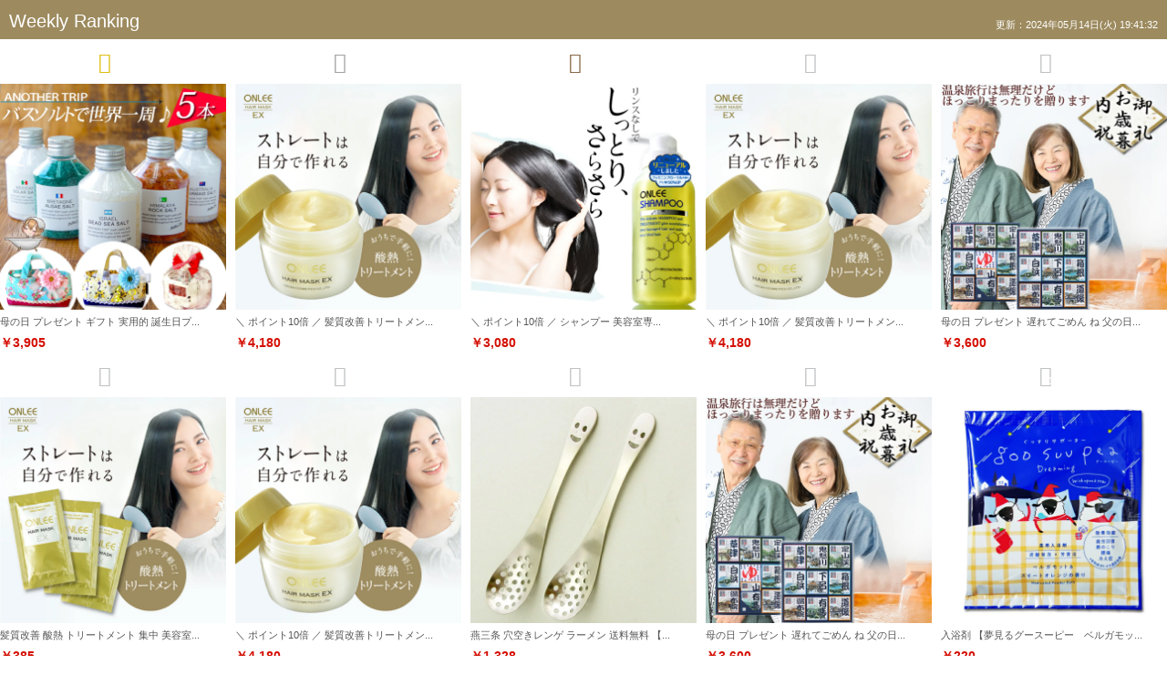

--- FILE ---
content_type: text/html
request_url: https://www.rakuten.ne.jp/gold/auc-e-goods/ecstation/rankingA.html
body_size: 4720
content:
<!--Powerd by ECステーション（カメレオンテンプレート）-->

<!DOCTYPE html>
<html lang="ja">

<head>
    <meta charset="shift_jis">
    <meta http-equiv="X-UA-Compatible" content="IE=edge,chrome=1">
    <meta name="keywords" content="">
    <meta name="description" content="">
    <title>grid_name_in</title>

    <!-- viewport -->
    <meta name="viewport" content="width=device-width,initial-scale=1.0,minimum-scale=1.0">

    <!-- css -->
    <link rel="stylesheet" href="./simple_slider01_common.css">
    <link rel="stylesheet" href="./grid.css">

    <!-- css タイプ別 -->
    <link rel="stylesheet" href="./ranking.css">

    <!-- iconfont -->
    <link rel="stylesheet" href="./iconfont.css">

    <!-- script -->
    <script src="./jquery.js"></script>

    <!-- 拡張用style -->
    <style>
        /* --- title用　ここから --- */

        .titleArea {
            /* タイトル箇所表示(flex)、非表示(none!important) */
            display: flex;
            /* タイトル下の間隔広さ */
            margin-bottom: 10px;
        }

        .titleText {
            /* タイトル文字色 */
            color: #fff;
            /* タイトルテキストサイズ */
            font-size: 20px;
            line-height: 20px;
            font-weight: normal;
        }

        #sp .titleText{
            /* タイトルテキストサイズ */
            font-size: 18px;
            line-height: calc(18px + 1px);
            font-weight: normal;
        }

        .updateDate {
            /* 更新日表示(block)、非表示(none) */
            display: block;
            /* 更新日文字色 */
            color: #fff;
            /* 更新日テキストサイズ */
            font-size: 11px;
            line-height: 11px;
            font-weight: normal;
        }

        #sp .updateDate {
            /* 更新日テキストサイズ */
            font-size: 11px;
            line-height: calc(11px + 1px);
            font-weight: normal;
        }

        .titleBack02 .titleArea {
            /* 背景オン時の背景色 */
            background-color: #9D8B5F;
            /* テキスト上下の間隔広さ */
            padding-top: 10px;
            padding-bottom: 10px;
        }


        .titleBack03 .titleArea,
        .titleBack04 .titleArea {
            /* テキスト下の間隔広さ */
            padding-bottom: 10px;
        }


        .titleBack03 .titleArea {
            /* 罫線設定 */
            border-bottom: 1px solid #999;
        }

        .titleBack04 .titleArea:before {
            /* 罫線設定 */
            border-bottom: 13px solid #ffd9e2;
        }

        /* --- title用　ここまで --- */

        /* --- hover時の効果　ここから --- */

        .contents#pc a:hover img {
            /* 拡大サイズ デフォルト scale(1.3) オフ scale(1) */
            transform: scale(1.3);
        }

        /* --- hover時の効果　ここまで --- */

        /* --- 個別設定 --- */

        .imgWrapper{
            border: 0px solid #efefef;
	    box-sizing: border-box;
        }

        .imgWrapper img{
            margin-top: -0px;
            margin-left: -0px;
        }

        #pc .all_out .textArea .name {
            display: block;
            color: #555;
            font-size: !important;
            max-height: unset;
            font-weight: normal;
        }

        #sp .all_out .textArea .name {
            display: block;
            color: #555;
            font-size: 0px!important;
            max-height: unset;
            font-weight: normal;
        }

        #pc .all_out .textArea .price {
            display: block;
            color: #d40f04;
            font-size: 14px!important;
            font-weight: bold;
        }

        #sp .all_out .textArea .price {
            display: block;
            color: #d40f04;
            font-size: 14px!important;
            font-weight: bold;
        }

        /* colorでカラー設定タイプ */
        .contents .rankNum:after,
        [class*="ranking_b09"].contents .rankNum {
            color: ;
        }

        .rankNum.top:after,
        [class*="ranking_b09"] .rankNum.top {
            color: !important;
        }

        .rankNum.second:after,
        [class*="ranking_b09"] .rankNum.second {
            color: !important;
        }

        .rankNum.third:after,
        [class*="ranking_b09"] .rankNum.third {
            color: !important;
        }


        /* backgroundでカラー設定タイプ */
        [class*="ranking_b01"].contents .rankNum:after,
        [class*="ranking_b02"].contents .rankNum:after,
        [class*="ranking_b08"].contents .rankNum,
        [class*="ranking_c01"].contents .rankNum,
        [class*="ranking_c02"].contents .rankNum{
            background: ;
        }

        [class*="ranking_b01"] .rankNum.top:after,
        [class*="ranking_b02"] .rankNum.top:after,
        [class*="ranking_b08"] .rankNum.top,
        [class*="ranking_c01"] .rankNum.top,
        [class*="ranking_c02"] .rankNum.top{
            background: !important;
        }

        [class*="ranking_b01"] .rankNum.second:after,
        [class*="ranking_b02"] .rankNum.second:after,
        [class*="ranking_b08"] .rankNum.second,
        [class*="ranking_c01"] .rankNum.second,
        [class*="ranking_c02"] .rankNum.second{
            background: !important;
        }

        [class*="ranking_b01"] .rankNum.third:after,
        [class*="ranking_b02"] .rankNum.third:after,
        [class*="ranking_b08"] .rankNum.third,
        [class*="ranking_c01"] .rankNum.third,
        [class*="ranking_c02"] .rankNum.third {
            background: !important;
        }

        .rankNum{
            color: !important;
            font-weight: bold!important;
        }

        #sp .rankNum{
            font-weight: bold!important;
        }

        [class*="ranking_c01"] .rankNum{
            left: 2px;
        }

        [class*="ranking_c02"] .rankNum{
            left: 0;
        }

        /* --- 個別設定　ここまで --- */

        /* --- .tile01 お気に入り追加ボタン 追加カスタム分 --- */

        /* .tile01 */

        .tile01 .tile {
            background: #fff;
            box-shadow: 0 0 5px rgba(0, 0, 0, 0.25);
            border-radius: 10px;
            border: 0px solid #ddd;
        }

        .contents#pc.tile01 a img {
            transform: scale(0.9);
            border-radius: 10px;
        }

        .contents#sp.tile01 a img {
            transform: scale(0.9);
            border-radius: 10px;
        }

        .contents#pc.tile01 a:hover img {
            /* 拡大サイズ デフォルト scale(1.1) オフ scale(1) */
            transform: scale(1.1);
        }
    </style>


<script type="text/template" name="rat" id="ratAccountId" value="1"></script> <script type="text/template" name="rat" id="ratServiceId" value="5"></script> <script type="text/template" name="rat" id="ratSiteSection" value="gold"></script> <script type="text/template" name="rat" id="ratAdobeSiteSection" value="shop"></script> <script type="text/template" name="rat" id="ratPageType" value="gold"></script> <script type="text/javascript" src="https://r.r10s.jp/com/rat/js/rat-cdn.js" async defer></script></head>

<body>
    <div class="container">

        <div class="contents titleBack02 titlePattern circle ranking_a01_S rankingColor01 grid01 display05 sp_display03 tile00">
            <div class="titleArea">
                <p class="titleText">Weekly Ranking</p>
                <p class="updateDate">更新：2024年05月14日(火) 19:41:32</p>
            </div>

            <div class="outer">

                <div class="tile all_out">
                    <a target="_top" href="https://item.rakuten.co.jp/auc-e-goods/another3-xmas-2012/">
                        <p class="rankNum">1</p>
                        <div class="imgWrapper">
                            <img src="https://tshop.r10s.jp/auc-e-goods/cabinet/00592478/gift/another5-prebag-face.jpg?fitin=1000:1000" alt="">
                        </div>
                        <div class="textArea">
                            <p class="name">母の日 プレゼント ギフト 実用的 誕生日プ...</p>
                            <p class="price">￥3,905</p>
                        </div>
                    </a>
                    <div class="favorite_button">
                        <a>
                            <span class="favorite_icon01">お気入りに追加</span>
                        </a>
                    </div>
                </div>

                <div class="tile all_out">
                    <a target="_top" href="https://item.rakuten.co.jp/auc-e-goods/110048/">
                        <p class="rankNum">2</p>
                        <div class="imgWrapper">
                            <img src="https://tshop.r10s.jp/auc-e-goods/cabinet/haircare/onlee/imgrc0098739243.jpg?fitin=1000:1000" alt="">
                        </div>
                        <div class="textArea">
                            <p class="name">＼ ポイント10倍 ／ 髪質改善トリートメン...</p>
                            <p class="price">￥4,180</p>
                        </div>
                    </a>
                    <div class="favorite_button">
                        <a>
                            <span class="favorite_icon01">お気入りに追加</span>
                        </a>
                    </div>
                </div>

                <div class="tile all_out">
                    <a target="_top" href="https://item.rakuten.co.jp/auc-e-goods/105013/">
                        <p class="rankNum">3</p>
                        <div class="imgWrapper">
                            <img src="https://tshop.r10s.jp/auc-e-goods/cabinet/haircare/onlee/onlee18-face.jpg?fitin=1000:1000" alt="">
                        </div>
                        <div class="textArea">
                            <p class="name">＼ ポイント10倍 ／ シャンプー 美容室専...</p>
                            <p class="price">￥3,080</p>
                        </div>
                    </a>
                    <div class="favorite_button">
                        <a>
                            <span class="favorite_icon01">お気入りに追加</span>
                        </a>
                    </div>
                </div>

                <div class="tile all_out">
                    <a target="_top" href="https://item.rakuten.co.jp/auc-e-goods/110048/">
                        <p class="rankNum">4</p>
                        <div class="imgWrapper">
                            <img src="https://tshop.r10s.jp/auc-e-goods/cabinet/haircare/onlee/imgrc0098739243.jpg?fitin=1000:1000" alt="">
                        </div>
                        <div class="textArea">
                            <p class="name">＼ ポイント10倍 ／ 髪質改善トリートメン...</p>
                            <p class="price">￥4,180</p>
                        </div>
                    </a>
                    <div class="favorite_button">
                        <a>
                            <span class="favorite_icon01">お気入りに追加</span>
                        </a>
                    </div>
                </div>

                <div class="tile all_out">
                    <a target="_top" href="https://item.rakuten.co.jp/auc-e-goods/utg-30/">
                        <p class="rankNum">5</p>
                        <div class="imgWrapper">
                            <img src="https://tshop.r10s.jp/auc-e-goods/cabinet/00592478/gift/oseibo2021-face.jpg?fitin=1000:1000" alt="">
                        </div>
                        <div class="textArea">
                            <p class="name">母の日 プレゼント 遅れてごめん ね 父の日...</p>
                            <p class="price">￥3,600</p>
                        </div>
                    </a>
                    <div class="favorite_button">
                        <a>
                            <span class="favorite_icon01">お気入りに追加</span>
                        </a>
                    </div>
                </div>

                <div class="tile all_out">
                    <a target="_top" href="https://item.rakuten.co.jp/auc-e-goods/110048-trial/">
                        <p class="rankNum">6</p>
                        <div class="imgWrapper">
                            <img src="https://tshop.r10s.jp/auc-e-goods/cabinet/haircare/onlee/imgrc0098739244.jpg?fitin=1000:1000" alt="">
                        </div>
                        <div class="textArea">
                            <p class="name">髪質改善 酸熱 トリートメント 集中 美容室...</p>
                            <p class="price">￥385</p>
                        </div>
                    </a>
                    <div class="favorite_button">
                        <a>
                            <span class="favorite_icon01">お気入りに追加</span>
                        </a>
                    </div>
                </div>

                <div class="tile all_out">
                    <a target="_top" href="https://item.rakuten.co.jp/auc-e-goods/110048/">
                        <p class="rankNum">7</p>
                        <div class="imgWrapper">
                            <img src="https://tshop.r10s.jp/auc-e-goods/cabinet/haircare/onlee/imgrc0098739243.jpg?fitin=1000:1000" alt="">
                        </div>
                        <div class="textArea">
                            <p class="name">＼ ポイント10倍 ／ 髪質改善トリートメン...</p>
                            <p class="price">￥4,180</p>
                        </div>
                    </a>
                    <div class="favorite_button">
                        <a>
                            <span class="favorite_icon01">お気入りに追加</span>
                        </a>
                    </div>
                </div>

                <div class="tile all_out">
                    <a target="_top" href="https://item.rakuten.co.jp/auc-e-goods/nicoanarenge-2/">
                        <p class="rankNum">8</p>
                        <div class="imgWrapper">
                            <img src="https://tshop.r10s.jp/auc-e-goods/cabinet/10bai/1981800-2.jpg?fitin=1000:1000" alt="">
                        </div>
                        <div class="textArea">
                            <p class="name">燕三条 穴空きレンゲ ラーメン 送料無料 【...</p>
                            <p class="price">￥1,328</p>
                        </div>
                    </a>
                    <div class="favorite_button">
                        <a>
                            <span class="favorite_icon01">お気入りに追加</span>
                        </a>
                    </div>
                </div>

                <div class="tile all_out">
                    <a target="_top" href="https://item.rakuten.co.jp/auc-e-goods/utg-30/">
                        <p class="rankNum">9</p>
                        <div class="imgWrapper">
                            <img src="https://tshop.r10s.jp/auc-e-goods/cabinet/00592478/gift/oseibo2021-face.jpg?fitin=1000:1000" alt="">
                        </div>
                        <div class="textArea">
                            <p class="name">母の日 プレゼント 遅れてごめん ね 父の日...</p>
                            <p class="price">￥3,600</p>
                        </div>
                    </a>
                    <div class="favorite_button">
                        <a>
                            <span class="favorite_icon01">お気入りに追加</span>
                        </a>
                    </div>
                </div>

                <div class="tile all_out">
                    <a target="_top" href="https://item.rakuten.co.jp/auc-e-goods/096453/">
                        <p class="rankNum">10</p>
                        <div class="imgWrapper">
                            <img src="https://tshop.r10s.jp/auc-e-goods/cabinet/00592478/096453-face.jpg?fitin=1000:1000" alt="">
                        </div>
                        <div class="textArea">
                            <p class="name">入浴剤   【夢見るグースーピー　ベルガモッ...</p>
                            <p class="price">￥220</p>
                        </div>
                    </a>
                    <div class="favorite_button">
                        <a>
                            <span class="favorite_icon01">お気入りに追加</span>
                        </a>
                    </div>
                </div>

            </div>
            <!--/.outer-->

        </div>
        <!-- /.contents -->

    </div>
    <!-- /.container -->
    
    <script>
        /*
        ユーザーエージェントによる判別、スマホの場合id spを付与、タブレット、PCはid pcを付与
        iframeで配置する場合、メディアクエリのみだとiframeの幅で判断してしまう為
        PCで幅が小さい場合にもスマホ表示になるのを防ぐために入れている処理になります。
        */
        $(function() {
            var ua = navigator.userAgent;
            if ((ua.indexOf('iPhone') > 0 || ua.indexOf('Android') > 0) && ua.indexOf('Mobile') > 0) {
                // スマホ処理
                $('.contents').removeAttr('id');
                $('.contents').attr('id', 'sp');
            } else if (ua.indexOf('iPad') > 0 || ua.indexOf('Android') > 0) {
                // タブレット用処理(今回はPCと同じ処理)
                $('.contents').removeAttr('id');
                $('.contents').attr('id', 'pc');

            } else {
                // PC用処理
                $('.contents').removeAttr('id');
                $('.contents').attr('id', 'pc');
            }
        })

        /*
        grid専用
        .tileの左右margin設定 .display** のクラス名で判定し処理
        */
        $(function() {

            //ランダム配置
            var input = '<*{ランダム表示（通常表示[標準]：空欄、ランダム表示：on）}*>';
            var randomBox = [];
            
            if(input == 'on'){
               
                $('.tile').each(function() {
                    randomBox.push($(this).html());
                });

                randomBox.sort(function() {
                    return Math.random() - Math.random();
                });

                $('.tile').empty();

                i = 0;
                $('.tile').each(function() {
                    $(this).append(randomBox[i]);
                    i++;
                });
               
            }

            if($('.contents').hasClass('grid01')){

                //idにpcが付与されていた場合の処理
                if ($('.contents').attr('id') == 'pc') {

                    var t = $('.contents').attr('class');
                    var rep = t.match(/display[0-9]+/);
                    var rep2 = rep[0].replace("display", "");
                    var num = Number(rep2);

                    $(".tile").each(function(i) {
                        if ((($(this).index() + 1) % num) == 0) {

                            $(this).css({
                                'margin-right': '0',
                                'margin-left': '5px'
                            });

                        } else if ($(this).index() == 0 || ($(this).index() % num) == 0) {

                            $(this).css({
                                'margin-right': '5px',
                                'margin-left': '0'
                            });

                        } else {
                            $(this).css({
                                'margin-right': '5px',
                                'margin-left': '5px'
                            });
                        }

                        if(num == 1){
                            $(this).css({
                                'margin-right': '0',
                                'margin-left': '0'
                            });

                        }
                    });

				// .tile01用

				if ($('.tile01').length) {
					$(window).on('load resize', function () {

						var window_width = $(window).outerWidth();

						$('.tile').css({
							'margin-left': '5px',
							'margin-right': '5px',
							'width': (Math.floor(window_width / num) - 10) + 'px'
						})

						//画像のみ表示の時に正方形表示になるよう調整

						var tile_w = $('.tile').width();
						var tile_diff = $('.tile').height() - tile_w;

						if ($('.name_in').length && $('.favorite_button').css('display') == 'none' && ($('.newDate.pcOnly').css('display') == 'none' || !$('.newDate.pcOnly').length) && !$('.rankNum').length) {

							$('.tile').height(tile_w);
							$('.textArea').css('bottom', tile_diff);

						} else if ($('.name_in_price_out').length && $('.favorite_button').css('display') == 'none' && ($('.newDate.pcOnly').css('display') == 'none' || !$('.newDate.pcOnly').length) && !$('.rankNum').length && $('.textOutside .price').css('display') == 'none') {

							$('.tile').height(tile_w);
							$('.textInside').css('bottom', tile_diff);

						} else if ($('.all_out').length && $('.favorite_button').css('display') == 'none' && ($('.newDate.pcOnly').css('display') == 'none' || !$('.newDate.pcOnly').length) && !$('.rankNum').length && $('.textArea .price').css('display') == 'none' && $('.textArea .name').css('display') == 'none') {

							$('.tile').height(tile_w);

						}

					})
				}

                } else if ($('.contents').attr('id') == 'sp') {

                    var t = $('.contents').attr('class');
                    var rep = t.match(/sp_display[0-9]+(_center)?/);
                    var rep2 = rep[0].replace("sp_display", "");
                    var rep3 = rep2.replace("_center","");
                    var num = Number(rep2);

                    $(".tile").each(function(i) {
                        if ((($(this).index() + 1) % num) == 0) {

                            $(this).css({
                                'margin-right': '0',
                                'margin-left': '5px'
                            });

                        } else if ($(this).index() == 0 || ($(this).index() % num) == 0) {

                            $(this).css({
                                'margin-right': '5px',
                                'margin-left': '0'
                            });

                        } else {
                            $(this).css({
                                'margin-right': '5px',
                                'margin-left': '5px'
                            });
                        }

                        if(num == 1){
                            $(this).css({
                                'margin-right': '0',
                                'margin-left': '0'
                            });

                        }
                    });

				// .tile01用

				if ($('.tile01').length) {
					$(window).on('load resize', function () {

						var window_width = $(window).outerWidth();

						$('.tile').css({
							'margin-left': '5px',
							'margin-right': '5px',
							'width': (Math.floor(window_width / num) - 10) + 'px'
						})

					})

				}

                }

			// .tile01用 画像位置調整

			if ($('.tile01').length) {
				$(window).on('load resize', function () {

					var tile_w = $('.tile').width();
					var img_w = $('.imgWrapper').width();
					var math = (img_w - tile_w) / 2;

					$('.tile img').css('margin-left', -math);
					$('.tile img').css('margin-top', -math);

				})

			}
            }

            if($('.contents').hasClass('grid02')){
                $(".tile").each(function(i) {

                    if($(this).index() == 0 ){
                        $(this).addClass('first');
                    }
                    if($(this).index() == 1 ){
                        $(this).addClass('second');
                    }

                    if ($(this).index() == 1 ||$(this).index() == 4 || (($(this).index() - 4) % 3) == 0) {

                        $(this).css({
                            'margin-right': '0',
                            'margin-left': '5px'
                        });

                    } else if ($(this).index() == 0 || (($(this).index() + 1) % 3) == 0) {

                        $(this).css({
                            'margin-right': '5px',
                            'margin-left': '0'
                        });

                    } else {
                        $(this).css({
                            'margin-right': '5px',
                            'margin-left': '5px'
                        });
                    }

                });

			// .tile01用

			if ($('.tile01').length) {
				$(window).on('load resize', function () {

					var window_width = $(window).outerWidth();

					$('.tile').css({
						'margin-left': '5px',
						'margin-right': '5px',
						'width': (Math.floor(window_width / 3) - 10) + 'px'
					})

					$('.tile.first,.tile.second').css({
						'width': (Math.floor(window_width / 2) - 10) + 'px'
					})

				})

			}
            }

            if($('.contents').hasClass('grid03')){
                $(".tile").each(function(i) {

                    if($(this).index() == 0 ){
                        $(this).addClass('first');
                    }
                    if($(this).index() == 1 ){
                        $(this).addClass('second');
                    }
                    if($(this).index() == 2 ){
                        $(this).addClass('third');
                    }

                    if ($(this).index() == 2 || $(this).index() == 6 || (($(this).index() - 6) % 4) == 0) {

                        $(this).css({
                            'margin-right': '0',
                            'margin-left': '5px'
                        });

                    } else if ($(this).index() == 0 || (($(this).index() + 1) % 4) == 0) {

                        $(this).css({
                            'margin-right': '5px',
                            'margin-left': '0'
                        });

                    } else {
                        $(this).css({
                            'margin-right': '5px',
                            'margin-left': '5px'
                        });
                    }

                });

			// .tile01用

			if ($('.tile01').length) {
				$(window).on('load resize', function () {

					var window_width = $(window).outerWidth();

					$('.tile').css({
						'margin-left': '5px',
						'margin-right': '5px',
						'width': (Math.floor(window_width / 4) - 10) + 'px'
					})

					$('.tile.first,.tile.second,.tile.third').css({
						'width': (Math.floor(window_width / 3) - 10) + 'px'
					})

				})

			}
            }

        })

        /* ランキング1~3にそれぞれクラス名を付与 */

        $(function() {
            $('.rankNum').filter(function() {
                return $(this).text() === "1";
            }).addClass('top');
            $('.rankNum').filter(function() {
                return $(this).text() === "2";
            }).addClass('second');
            $('.rankNum').filter(function() {
                return $(this).text() === "3";
            }).addClass('third');

        });

    </script>

<!-- タイル用設定・お気に入りボタン設定 -->
<script>
	$(window).on('load resize', function () {
		if ($('.tile01').length) {

			//all_out もしくは sp時 一番高い高さに合わせる
			if ($('.all_out').length || $('.contents').attr('id') == 'sp') {
				var max_height = 0;
				$('.textArea,.textInside').each(function () {
					if ($(this).height() > max_height) {
						max_height = $(this).height();
					}

				})

				$('.textArea,.textInside').height(max_height);
			}

			//new用 タグある側のradius解除
			if ($('.newTag').length) {

				if ($('.newTag').css('left') == '0px') {
					$('.tile').css('border-radius', '0 10px 10px 10px');
				} else if ($('.newTag').css('right') == '0px') {
					$('.tile').css('border-radius', '10px 0 10px 10px');
				}
			}

		}

		//お気に入りボタン 拡張タグ用
		// if ($('#pc').length) {
		// 	$('.favorite_button span').removeClass()
		// 		.addClass('favorite_icon<*{お気に入りボタンアイコン_PC（非表示：空欄、ハート[標準]：01、チェック：02、星：03、丸：04）}*>')
		// 		.text('<*{お気に入りボタンテキスト_PC}*>');
		// } else if ($('#sp').length) {
		// 	$('.favorite_button span').removeClass()
		// 		.addClass('favorite_icon<*{お気に入りボタンアイコン_スマホ（非表示：空欄、ハート[標準]：01、チェック：02、星：03、丸：04）}*>')
		// 		.text('<*{お気に入りボタンテキスト_スマホ}*>');
		// }
	})

</script>

<script type="text/javascript" src="./iframe_setting02_send.js"></script>
<script type="text/javascript" src="https://r.r10s.jp/com/js/d/pa/pa3.min.js" async defer></script></body>

</html>

<!--Copyright c Inte-Crece Co.,Ltd. ecstation All Rights Reserved. 本HTMLテンプレート(カメレオン)の無断利用、盗用を禁じます。ECステーション契約者に利用が許可されたものです。2024年05月14日(火) 19:41:32-->


--- FILE ---
content_type: text/css
request_url: https://www.rakuten.ne.jp/gold/auc-e-goods/ecstation/simple_slider01_common.css
body_size: 3831
content:
@charset "utf-8";@import url("./iconfont.css");abbr,address,article,aside,audio,b,blockquote,body,canvas,caption,cite,code,dd,del,details,dfn,div,dl,dt,em,fieldset,figcaption,figure,footer,form,h1,h2,h3,h4,h5,h6,header,hgroup,html,i,iframe,img,ins,kbd,label,legend,li,mark,menu,nav,object,ol,p,pre,q,samp,section,small,span,strong,sub,summary,sup,table,tbody,td,tfoot,th,thead,time,tr,ul,var,video{margin:0;padding:0;border:0;outline:0;line-height:1.5;vertical-align:baseline;background:transparent;font-family:Hiragino Kaku Gothic ProN,Helvetica,arial,Meiryo,sans-serif}article,aside,details,figcaption,figure,footer,header,hgroup,menu,nav,section{display:block}nav ul{list-style:none}blockquote,q{quotes:none}blockquote:after,blockquote:before,q:after,q:before{content:"";content:none}a{margin:0;padding:0;font-size:100%;vertical-align:baseline;background:transparent}a,ins{color:#000;text-decoration:none}ins,mark{background-color:#ff9}mark{color:#000;font-style:italic;font-weight:700}del{text-decoration:line-through}abbr[title],dfn[title]{border-bottom:1px dotted;cursor:help}table{border-collapse:collapse;border-spacing:0}hr{display:block;height:1px;border:0;border-top:1px solid #ccc;margin:1em 0;padding:0}input,select{vertical-align:middle}:focus,a,a:focus{outline:0}ul{list-style:none}html{font-size:62.5%}body{font-size:13px;font-size:1.3rem}h1{font-size:36px;font-size:3.6rem}h2{font-size:2pc;font-size:3.2rem}h3{font-size:24px;font-size:2.4rem}h4,h5{font-size:1pc;font-size:1.6rem}dl,p,ul{font-size:13px;font-size:1.3rem}small{font-size:11px;font-size:1.1rem}.contents#pc .pcOnly{display:block}.contents#pc .spOnly,.contents#sp .pcOnly{display:none}.contents#sp .spOnly{display:block}body{overflow-y:hidden}.contents{width:100%}.imgWrapper{border:1px solid #efefef;box-sizing:border-box}.slick-next,.slick-prev{border-radius:50%;background:#fff;opacity:.7}.slick-prev:before{border-left:4px solid #2f2f2f;margin-left:8px;transform:perspective(999px) rotate(-45deg)}.slick-next:before,.slick-prev:before{display:block;content:"";border-top:4px solid #2f2f2f;width:9px;height:9px}.slick-next:before{border-right:4px solid #2f2f2f;margin-left:4px;transform:perspective(999px) rotate(45deg)}[dir="rtl"] .slick-next:before{border-left:4px solid #2f2f2f;border-right:0;margin-right:4px;transform:perspective(999px) rotate(-45deg)}[dir="rtl"] .slick-next:before,[dir="rtl"] .slick-prev:before{display:block;content:"";border-top:4px solid #2f2f2f;width:9px;height:9px}[dir="rtl"] .slick-prev:before{border-right:4px solid #2f2f2f;border-left:0;margin-right:8px;transform:perspective(999px) rotate(45deg)}.titleArea{display:-webkit-box;display:-ms-flexbox;display:flex;-webkit-box-align:end;-ms-flex-align:end;align-items:flex-end;margin-bottom:10px;border:0 solid transparent;box-sizing:border-box}.titleText{width:100%;font-size:20px;line-height:20px;color:#555;margin-top:3px}#sp .titleText{font-size:18px;line-height:19px}.updateDate{white-space:nowrap;width:auto;text-align:right;font-size:11px;line-height:11px;color:#555}#sp .updateDate{font-size:11px;line-height:9pt;margin-top:10px}.titleBack02 .titleArea{background:#f5cdaa;padding:10px}.titleBack02.titlePattern01 .titleArea{background-image:url(titlePattern01_stripe.png);background-size:25px}.titleBack02.titlePattern02 .titleArea{background-image:url(titlePattern02_tile.png);background-size:20px}.titleBack02.titlePattern03 .titleArea{background-image:url(titlePattern03_horizontal.png);background-size:5px}.titleBack02.titlePattern04 .titleArea{background-image:url(titlePattern04_vertical.png);background-size:15px}.titleBack02.titlePattern05 .titleArea{background-image:url(titlePattern05_dot.png);background-size:25px}.titleBack02.titlePattern06 .titleArea{background-image:url(titlePattern06_grid.png);background-size:60px}.titleBack02.titlePattern07 .titleArea{background-image:url(titlePattern07_check.png);background-size:60px}.titleBack03 .titleArea{border-bottom:1px solid #999;padding-bottom:10px}.titleBack04 .titleArea{position:relative;padding-bottom:10px}.titleBack04 .titleArea:before{content:"";position:absolute;bottom:5px;left:0;width:100%;height:100%;box-sizing:border-box;border-bottom:13px solid #ffd9e2;z-index:-1}.contents#sp .titleArea{display:block}.contents#sp .titleText{width:100%;text-align:center}.contents#sp .updateDate{width:100%}.contents#pc a img{transform:scale(1);transition:transform .4s}.contents#pc a:hover img{transform:scale(1.3);transition:transform .4s}.imgWrapper{overflow:hidden}.slideSimple{display:none}.bx-viewport .slideSimple,.slideSimple.slick-initialized{display:block}.tile.dummy,.tile.space{visibility:hidden}.name_in .wrapper{display:block;position:relative;overflow:hidden}.name_in .textArea{display:none;position:absolute;bottom:0;left:0;width:100%;background:rgba(85,85,85,.6);pointer-events:none;opacity:1}.name_in .textArea .name{overflow:hidden;color:#fff}.name_in_price_out .wrapper{display:block;position:relative;overflow:hidden}.name_in_price_out .textInside{display:none;position:absolute;bottom:0;left:0;width:100%;background:rgba(85,85,85,.6);pointer-events:none;opacity:1}.name_in_price_out .textInside .name{overflow:hidden;color:#fff}.name_in_price_out .textOutside{display:block}.name_in_price_out .textOutside .price{overflow:hidden;white-space:nowrap;text-overflow:ellipsis;font-family:arial;color:red}.all_out .textArea{display:block;width:100%;background-color:transparent}.all_out .textArea .name{overflow:hidden;color:#555;margin-bottom:5px;height:auto;max-height:none}.all_out .textArea .price{overflow:hidden;white-space:nowrap;text-overflow:ellipsis;font-family:arial;color:red}#sp .name_in .textArea,#sp .name_in_price_out .textInside{display:block;position:relative;width:100%;height:auto;max-height:none;pointer-events:auto;padding-top:5px;background-color:transparent;opacity:1}#sp .all_out .textArea .name,#sp .name_in .textArea .name,#sp .name_in_price_out .textInside .name{overflow:hidden;margin-bottom:5px;padding:0;height:auto;max-height:none;line-height:normal;color:#555}.display01 .tile a{width:100vw;display:block}.display01 .tile img{object-fit:cover;vertical-align:bottom}.display01 .tile .imgWrapper,.display01 .tile img{width:100vw;height:100vw}.display01 .titleArea{display:block;margin-bottom:5px}.display01 .titleText{margin-bottom:10px;width:100%;text-align:center}.display01 .updateDate{overflow:hidden;white-space:nowrap;width:100%;text-align:right}.display01 .name_in .textArea,.display01 .name_in_price_out .textInside{height:auto;max-height:50px;padding-top:0}.display01 .name_in .textArea .name,.display01 .name_in_price_out .textInside .name{height:auto;max-height:30px;padding:10px 10px 0;margin-bottom:10px;font-size:9pt;line-height:1pc}.display01 .all_out .textArea{height:auto;padding-top:5px}.display01 .all_out .textArea .name{font-size:14px}.display01 .all_out .textArea .price,.display01 .name_in_price_out .textOutside .price{height:auto;font-size:14px}.display02 .tile a{width:calc((100vw - 10px)/2);display:block}.display02 .tile img{object-fit:cover;vertical-align:bottom}.display02 .tile .imgWrapper,.display02 .tile img{width:calc((100vw - 10px)/2);height:calc((100vw - 10px)/2)}.display02 .tile{margin-right:5px;margin-left:5px}.display02 .name_in .textArea,.display02 .name_in_price_out .textInside{height:auto;max-height:50px;padding-top:0}.display02 .name_in .textArea .name,.display02 .name_in_price_out .textInside .name{height:auto;max-height:30px;padding:10px 10px 0;margin-bottom:10px;font-size:9pt;line-height:1pc}.display02 .all_out .textArea{height:auto;padding-top:5px}.display02 .all_out .textArea .name{font-size:14px}.display02 .all_out .textArea .price,.display02 .name_in_price_out .textOutside .price{height:auto;font-size:14px}.display03 .tile a{width:calc((100vw - 20px)/3);display:block}.display03 .tile img{object-fit:cover;vertical-align:bottom}.display03 .tile .imgWrapper,.display03 .tile img{width:calc((100vw - 20px)/3);height:calc((100vw - 20px)/3)}@supports(-ms-ime-align:auto){.display03 .tile a{width:calc((100vw - 20px)/3 - .00001px)}.display03 .tile .imgWrapper,.display03 .tile img{width:calc((100vw - 20px)/3 - .00001px);height:calc((100vw - 20px)/3 - .00001px)}}@media all and (-ms-high-contrast:none){.display03 .tile a{width:calc((100vw - 20px)/3 - .01px)}.display03 .tile .imgWrapper,.display03 .tile img{width:calc((100vw - 20px)/3 - .01px);height:calc((100vw - 20px)/3 - .01px)}}.display03 .tile{margin-right:5px;margin-left:5px}.display03 .name_in .textArea,.display03 .name_in_price_out .textInside{height:auto;max-height:50px;padding-top:0}.display03 .name_in .textArea .name,.display03 .name_in_price_out .textInside .name{height:auto;max-height:30px;padding:10px 10px 0;margin-bottom:10px;font-size:9pt;line-height:1pc}.display03 .all_out .textArea{height:auto;padding-top:5px}.display03 .all_out .textArea .name{font-size:14px}.display03 .all_out .textArea .price,.display03 .name_in_price_out .textOutside .price{height:auto;font-size:14px}.display04 .tile a{width:calc((100vw - 30px)/4);display:block}.display04 .tile img{object-fit:cover;vertical-align:bottom}.display04 .tile .imgWrapper,.display04 .tile img{width:calc((100vw - 30px)/4);height:calc((100vw - 30px)/4)}.display04 .tile{margin-right:5px;margin-left:5px}.display04 .name_in .textArea,.display04 .name_in_price_out .textInside{height:30px;padding-top:5px}.display04 .name_in .textArea .name,.display04 .name_in_price_out .textInside .name{padding:0 2px;font-size:11px;line-height:15px}.display04 .all_out .textArea{height:auto;padding-top:5px}.display04 .all_out .textArea .name{font-size:9pt}.display04 .all_out .textArea .price,.display04 .name_in_price_out .textOutside .price{height:auto;font-size:9pt}.display05 .tile a{width:calc((100vw - 40px)/5);display:block}.display05 .tile img{object-fit:cover;vertical-align:bottom}.display05 .tile .imgWrapper,.display05 .tile img{width:calc((100vw - 40px)/5);height:calc((100vw - 40px)/5)}.display05 .tile{margin-right:5px;margin-left:5px}.display05 .name_in .textArea,.display05 .name_in_price_out .textInside{height:30px;padding-top:5px}.display05 .name_in .textArea .name,.display05 .name_in_price_out .textInside .name{padding:0 2px;font-size:10px;line-height:15px}.display05 .all_out .textArea{height:auto;padding-top:5px}.display05 .all_out .textArea .name{font-size:11px}.display05 .all_out .textArea .price,.display05 .name_in_price_out .textOutside .price{height:auto;font-size:11px}.display06 .tile a{width:calc((100vw - 50px)/6);display:block}.display06 .tile img{object-fit:cover;vertical-align:bottom}.display06 .tile .imgWrapper,.display06 .tile img{width:calc((100vw - 50px)/6);height:calc((100vw - 50px)/6)}@supports(-ms-ime-align:auto){.display06 .tile a{width:calc((100vw - 50px)/6 - .1vw)}.display06 .tile .imgWrapper,.display06 .tile img{width:calc((100vw - 50px)/6 - .1vw);height:calc((100vw - 50px)/6 - .1vw)}}.display06 .tile a,_:-ms-lang(x)::-ms-backdrop{width:calc((100vw - 50px)/6 - .1vw)}.display06 .tile .imgWrapper,.display06 .tile img,_:-ms-lang(x)::-ms-backdrop{width:calc((100vw - 50px)/6 - .1vw);height:calc((100vw - 50px)/6 - .1vw)}.display06 .tile{margin-right:5px;margin-left:5px}.display06 .name_in .textArea,.display06 .name_in_price_out .textInside{height:30px;padding-top:5px}.display06 .name_in .textArea .name,.display06 .name_in_price_out .textInside .name{padding:0 2px;font-size:10px;line-height:15px}.display06 .all_out .textArea{height:auto;padding-top:5px}.display06 .all_out .textArea .name{font-size:11px}.display06 .all_out .textArea .price,.display06 .name_in_price_out .textOutside .price{height:auto;font-size:11px}.display07 .tile a{width:calc((100vw - 60px)/7);display:block}.display07 .tile img{object-fit:cover;vertical-align:bottom}.display07 .tile .imgWrapper,.display07 .tile img{width:calc((100vw - 60px)/7);height:calc((100vw - 60px)/7)}@media all and (-ms-high-contrast:none){.display07 .tile a{width:calc((100vw - 60px)/7 - .01px)}.display07 .tile .imgWrapper,.display07 .tile img{width:calc((100vw - 60px)/7 - .01px);height:calc((100vw - 60px)/7 - .01px)}}.display07 .tile{margin-right:5px;margin-left:5px}.display07 .name_in .textArea,.display07 .name_in_price_out .textInside{height:30px;padding-top:5px}.display07 .name_in .textArea .name,.display07 .name_in_price_out .textInside .name{padding:0 2px;font-size:10px;line-height:15px}.display07 .all_out .textArea{height:auto;padding-top:5px}.display07 .all_out .textArea .name{font-size:11px}.display07 .all_out .textArea .price,.display07 .name_in_price_out .textOutside .price{height:auto;font-size:11px}.display08 .tile a{width:calc((100vw - 70px)/8);display:block}.display08 .tile img{object-fit:cover;vertical-align:bottom}.display08 .tile .imgWrapper,.display08 .tile img{width:calc((100vw - 70px)/8);height:calc((100vw - 70px)/8)}@media all and (-ms-high-contrast:none){.display08 .tile a{width:calc((100vw - 70px)/8 - .01px)}.display08 .tile .imgWrapper,.display08 .tile img{width:calc((100vw - 70px)/8 - .01px);height:calc((100vw - 70px)/8 - .01px)}}.display08 .tile{margin-right:5px;margin-left:5px}.display08 .name_in .textArea,.display08 .name_in_price_out .textInside{height:30px;padding-top:5px}.display08 .name_in .textArea .name,.display08 .name_in_price_out .textInside .name{padding:0 2px;font-size:10px;line-height:15px}.display08 .all_out .textArea{height:auto;padding-top:5px}.display08 .all_out .textArea .name{font-size:11px}.display08 .all_out .textArea .price,.display08 .name_in_price_out .textOutside .price{height:auto;font-size:11px}.display09 .tile a{width:calc((100vw - 80px)/9);display:block}.display09 .tile img{object-fit:cover;vertical-align:bottom}.display09 .tile .imgWrapper,.display09 .tile img{width:calc((100vw - 80px)/9);height:calc((100vw - 80px)/9)}@supports(-ms-ime-align:auto){.display09 .tile a{width:calc((100vw - 80px)/9 - .01vw)}.display09 .tile .imgWrapper,.display09 .tile img{width:calc((100vw - 80px)/9 - .01vw);height:calc((100vw - 80px)/9 - .01vw)}}@-moz-document url-prefix(){.display09 .tile a{width:calc((100vw - 80px)/9 - .01vw)}.display09 .tile .imgWrapper,.display09 .tile img{width:calc((100vw - 80px)/9 - .01vw);height:calc((100vw - 80px)/9 - .01vw)}}@media all and (-ms-high-contrast:none){.display09 .tile a{width:calc((100vw - 80px)/9 - .01px)}.display09 .tile .imgWrapper,.display09 .tile img{width:calc((100vw - 80px)/9 - .01px);height:calc((100vw - 80px)/9 - .01px)}}.display09 .tile{margin-right:5px;margin-left:5px}.display09 .name_in .textArea,.display09 .name_in_price_out .textInside{height:30px;padding-top:5px}.display09 .name_in .textArea .name,.display09 .name_in_price_out .textInside .name{padding:0 2px;font-size:10px;line-height:15px}.display09 .all_out .textArea{height:auto;padding-top:5px}.display09 .all_out .textArea .name{font-size:11px}.display09 .all_out .textArea .price,.display09 .name_in_price_out .textOutside .price{height:auto;font-size:11px}.display10 .tile a{width:calc((100vw - 90px)/10);display:block}.display10 .tile img{object-fit:cover;vertical-align:bottom}.display10 .tile .imgWrapper,.display10 .tile img{width:calc((100vw - 90px)/10);height:calc((100vw - 90px)/10)}.display10 .tile{margin-right:5px;margin-left:5px}.display10 .name_in .textArea,.display10 .name_in_price_out .textInside{height:30px;padding-top:5px}.display10 .name_in .textArea .name,.display10 .name_in_price_out .textInside .name{padding:0 2px;font-size:10px;line-height:15px}.display10 .all_out .textArea{height:auto;padding-top:5px}.display10 .all_out .textArea .name{font-size:11px}.display10 .all_out .textArea .price,.display10 .name_in_price_out .textOutside .price{height:auto;font-size:11px}#sp.sp_display01 .tile a{width:100vw}#sp.sp_display01 .tile .imgWrapper,#sp.sp_display01 .tile img{width:100vw;height:100vw}#sp.sp_display01 .outer{width:100%;margin-left:0}#sp.sp_display01 .tile{margin-right:0;margin-left:0}#sp.sp_display01 .all_out .textArea .price,#sp.sp_display01 .name_in .textArea .name,#sp.sp_display01 .name_in_price_out .textInside .name,#sp.sp_display01 .name_in_price_out .textOutside .price{font-size:1pc}@media screen and (max-width:450px){#sp.sp_display01 .all_out .textArea .name,#sp.sp_display01 .all_out .textArea .price,#sp.sp_display01 .name_in .textArea .name,#sp.sp_display01 .name_in_price_out .textInside .name,#sp.sp_display01 .name_in_price_out .textOutside .price{font-size:14px}}#sp.sp_display02 .tile a{width:calc((100vw - 10px)/2)}#sp.sp_display02 .tile .imgWrapper,#sp.sp_display02 .tile img{width:calc((100vw - 10px)/2);height:calc((100vw - 10px)/2)}#sp.sp_display02 .outer{width:100%;margin-left:0}#sp.sp_display02 .tile{margin-right:5px;margin-left:5px}#sp.sp_display02 .all_out .textArea .price,#sp.sp_display02 .name_in .textArea .name,#sp.sp_display02 .name_in_price_out .textInside .name,#sp.sp_display02 .name_in_price_out .textOutside .price{font-size:14px}@media screen and (max-width:450px){#sp.sp_display02 .all_out .textArea .name,#sp.sp_display02 .name_in .textArea .name,#sp.sp_display02 .name_in_price_out .textInside .name{font-size:9pt}#sp.sp_display02 .all_out .textArea .price,#sp.sp_display02 .name_in_price_out .textOutside .price{font-size:13px}}#sp.sp_display03 .tile a{width:calc((100vw - 20px)/3)}#sp.sp_display03 .tile .imgWrapper,#sp.sp_display03 .tile img{width:calc((100vw - 20px)/3);height:calc((100vw - 20px)/3)}#sp.sp_display03 .outer{width:100%;margin-left:0}#sp.sp_display03 .tile{margin-right:5px;margin-left:5px}#sp.sp_display03 .all_out .textArea .price,#sp.sp_display03 .name_in .textArea .name,#sp.sp_display03 .name_in_price_out .textInside .name,#sp.sp_display03 .name_in_price_out .textOutside .price{font-size:9pt}@media screen and (max-width:450px){#sp.sp_display03 .all_out .textArea .name,#sp.sp_display03 .name_in .textArea .name,#sp.sp_display03 .name_in_price_out .textInside .name{font-size:10px}#sp.sp_display03 .all_out .textArea .price,#sp.sp_display03 .name_in_price_out .textOutside .price{font-size:9pt}}#sp.sp_display04 .tile a{width:calc((100vw - 30px)/4)}#sp.sp_display04 .tile .imgWrapper,#sp.sp_display04 .tile img{width:calc((100vw - 30px)/4);height:calc((100vw - 30px)/4)}#sp.sp_display04 .outer{width:100%;margin-left:0}#sp.sp_display04 .tile{margin-right:5px;margin-left:5px}#sp.sp_display04 .all_out .textArea .price,#sp.sp_display04 .name_in .textArea .name,#sp.sp_display04 .name_in_price_out .textInside .name,#sp.sp_display04 .name_in_price_out .textOutside .price{font-size:9pt}@media screen and (max-width:450px){#sp.sp_display04 .all_out .textArea .name,#sp.sp_display04 .all_out .textArea .price,#sp.sp_display04 .name_in .textArea .name,#sp.sp_display04 .name_in_price_out .textInside .name,#sp.sp_display04 .name_in_price_out .textOutside .price{font-size:10px}}#sp.sp_display05 .tile a{width:calc((100vw - 40px)/5)}#sp.sp_display05 .tile .imgWrapper,#sp.sp_display05 .tile img{width:calc((100vw - 40px)/5);height:calc((100vw - 40px)/5)}#sp.sp_display05 .outer{width:100%;margin-left:0}#sp.sp_display05 .tile{margin-right:5px;margin-left:5px}#sp.sp_display05 .all_out .textArea .price,#sp.sp_display05 .name_in .textArea .name,#sp.sp_display05 .name_in_price_out .textInside .name,#sp.sp_display05 .name_in_price_out .textOutside .price{font-size:9pt}@media screen and (max-width:450px){#sp.sp_display05 .all_out .textArea .name,#sp.sp_display05 .all_out .textArea .price,#sp.sp_display05 .name_in .textArea .name,#sp.sp_display05 .name_in_price_out .textInside .name,#sp.sp_display05 .name_in_price_out .textOutside .price{font-size:10px}}#sp.sp_display01_center .tile a{width:80vw}#sp.sp_display01_center .tile .imgWrapper,#sp.sp_display01_center .tile img{width:80vw;height:80vw}#sp.sp_display01_center .outer{width:100%;margin-left:0}#sp.sp_display01_center .tile{margin-right:5px;margin-left:5px}.contents#sp.sp_display01_center .slick-slide:not(.slick-active){-webkit-filter:opacity(40%);-moz-filter:opacity(40%);-o-filter:opacity(40%);-ms-filter:opacity(40%);filter:opacity(40%);transition:.2s linear}#sp.sp_display01_center .all_out .textArea .price,#sp.sp_display01_center .name_in .textArea .name,#sp.sp_display01_center .name_in_price_out .textInside .name,#sp.sp_display01_center .name_in_price_out .textOutside .price{font-size:1pc}@media screen and (max-width:450px){#sp.sp_display01_center .all_out .textArea .name,#sp.sp_display01_center .all_out .textArea .price,#sp.sp_display01_center .name_in .textArea .name,#sp.sp_display01_center .name_in_price_out .textInside .name,#sp.sp_display01_center .name_in_price_out .textOutside .price{font-size:14px}}#sp.sp_display03_center .tile a{width:calc(((100vw - 20px)/3) - 6vw)}#sp.sp_display03_center .tile .imgWrapper,#sp.sp_display03_center .tile img{width:calc(((100vw - 20px)/3) - 6vw);height:calc(((100vw - 20px)/3) - 6vw)}#sp.sp_display03_center .outer{width:100%;margin-left:0}#sp.sp_display03_center .tile{margin-right:5px;margin-left:5px}.contents#sp.sp_display03_center .slick-slide:not(.slick-active){-webkit-filter:opacity(40%);-moz-filter:opacity(40%);-o-filter:opacity(40%);-ms-filter:opacity(40%);filter:opacity(40%);transition:.2s linear}#sp.sp_display03_center .all_out .textArea .price,#sp.sp_display03_center .name_in .textArea .name,#sp.sp_display03_center .name_in_price_out .textInside .name,#sp.sp_display03_center .name_in_price_out .textOutside .price{font-size:9pt}@media screen and (max-width:450px){#sp.sp_display03_center .all_out .textArea .name,#sp.sp_display03_center .name_in .textArea .name,#sp.sp_display03_center .name_in_price_out .textInside .name{font-size:10px}#sp.sp_display03_center .all_out .textArea .price,#sp.sp_display03_center .name_in_price_out .textOutside .price{font-size:9pt}}#pc.vertical .tile a{width:calc(100vw - 2px)}#pc.vertical .tile .imgWrapper,#pc.vertical .tile img{width:calc(100vw - 2px);height:calc(100vw - 2px)}#pc.vertical .outer{width:100vw}#pc.vertical .tile{margin:2px 0}#pc.vertical .all_out .textArea .name{height:17px}#pc.vertical .slick-next.reverse,#pc.vertical .slick-prev{top:calc(-50vw - 11px);left:calc(50% - 12.5px);transform:rotateZ(90deg);background:#efefef;height:100vw;border-radius:0}#pc.vertical .slick-next,#pc.vertical .slick-prev.reverse{right:calc(50% - 12.5px);top:auto;bottom:calc(-50vw - 11px);transform:rotateZ(90deg);background:#efefef;height:100vw;border-radius:0}#pc.vertical .slick-next.reverse,#pc.vertical .slick-prev.reverse{transform:rotateZ(270deg)}.vertical .titleArea{display:block;margin-bottom:5px;background-color:transparent;border:0 solid transparent;box-sizing:border-box}.vertical .titleText{margin-bottom:10px;width:100%;font-size:20px;line-height:20px;color:#555;text-align:center}.vertical .updateDate{overflow:hidden;white-space:nowrap;width:100%;text-align:right;font-size:11px;line-height:11px;color:#555}.circle01 .imgWrapper{border-radius:50%;transition:all .3s}.circle01 a:hover .imgWrapper{border-radius:0;transition:all .3s}.circle02 .imgWrapper{border-radius:50%}.tile01 .slick-track{padding:10px 0}.tile01 .tile{overflow:hidden;background:#fff;box-shadow:0 0 5px rgba(0,0,0,.25);border-radius:10px;margin-left:5px;margin-right:5px;box-sizing:border-box}.contents#pc.tile01 a img{transition:transform .4s}.contents#pc.tile01 a img,.contents#sp.tile01 a img{transform:scale(0.9);border-radius:10px}.contents#pc.tile01 a:hover img{transform:scale(1.1)}.tile01 .textOutside{margin:0 5px 10px}#pc.tile01 .all_out .name{padding:0 3px}#pc.tile01.display01 .all_out .name{margin-right:5px}#pc.tile01 .all_out .price{padding:0 3px 5px}#sp.tile01 .textArea{padding-bottom:5px}#sp.tile01 .textArea .name,#sp.tile01 .textInside .name{padding:0 3px}.tile01 .rankNum{margin-top:5px;z-index:1}.tile01 .newDate{padding:0 3px}.favorite_button{display:none;width:calc(100% - 10px);padding:3px 0;margin:5px auto 10px;text-align:center;background:#bf0000;border-radius:5px;white-space:nowrap;overflow:hidden;cursor:pointer}#sp .favorite_button{width:calc(100% - 6px)}.favorite_button a{width:100%!important;display:inline!important}.favorite_button:hover{opacity:.7}.favorite_button span{font-size:9pt;font-weight:400;color:#fff}#sp .favorite_button span{font-size:10px}.favorite_button .favorite_icon01:before{font-family:icomoon;content:"\e9da";color:#fff;vertical-align:bottom;padding-right:6px}.favorite_button .favorite_icon02:before{font-family:icomoon;content:"\ea10";color:#fff;vertical-align:bottom;padding-right:4px}.favorite_button .favorite_icon03:before{font-family:icomoon;content:"\e9d9";color:#fff;vertical-align:bottom;padding-right:6px}.favorite_button .favorite_icon04:before{font-family:icomoon;content:"\e927";color:#fff;vertical-align:bottom;padding-right:6px}.slick-track{filter:blur(0);-webkit-filter:blur(0)}.tile{backface-visibility:hidden;-webkit-backface-visibility:hidden}


--- FILE ---
content_type: text/css
request_url: https://www.rakuten.ne.jp/gold/auc-e-goods/ecstation/grid.css
body_size: 330
content:
@charset "utf-8";.grid01 .outer,.grid02 .outer,.grid03 .outer{display:-webkit-box;display:-ms-flexbox;display:flex;-ms-flex-wrap:wrap;flex-wrap:wrap}.grid01 .tile,.grid02 .tile,.grid03 .tile{margin-bottom:10px;margin-left:0;margin-right:0}#sp.grid02 .tile a,.grid02 .tile a{width:calc((100vw - 20px)/3)}#sp.grid02 .tile .imgWrapper,#sp.grid02 .tile img,.grid02 .tile .imgWrapper,.grid02 .tile img{width:calc((100vw - 20px)/3);height:calc((100vw - 20px)/3)}@supports(-ms-ime-align:auto){#sp.grid02 .tile a,.grid02 .tile a{width:calc((100vw - 20px)/3 - .00001px)}#sp.grid02 .tile .imgWrapper,#sp.grid02 .tile img,.grid02 .tile .imgWrapper,.grid02 .tile img{width:calc((100vw - 20px)/3 - .00001px);height:calc((100vw - 20px)/3 - .00001px)}}@media all and (-ms-high-contrast:none){#sp.grid02 .tile a,.grid02 .tile a{width:calc((100vw - 20px)/3 - .01px)}#sp.grid02 .tile .imgWrapper,#sp.grid02 .tile img,.grid02 .tile .imgWrapper,.grid02 .tile img{width:calc((100vw - 20px)/3 - .01px);height:calc((100vw - 20px)/3 - .01px)}}#sp.grid02 .first a,#sp.grid02 .second a,.grid02 .first a,.grid02 .second a{width:calc((100vw - 10px)/2)}#sp.grid02 .first .imgWrapper,#sp.grid02 .first img,#sp.grid02 .second .imgWrapper,#sp.grid02 .second img,.grid02 .first .imgWrapper,.grid02 .first img,.grid02 .second .imgWrapper,.grid02 .second img{width:calc((100vw - 10px)/2);height:calc((100vw - 10px)/2)}#sp.grid03 .tile a,.grid03 .tile a{width:calc((100vw - 30px)/4)}#sp.grid03 .tile .imgWrapper,#sp.grid03 .tile img,.grid03 .tile .imgWrapper,.grid03 .tile img{width:calc((100vw - 30px)/4);height:calc((100vw - 30px)/4)}#sp.grid03 .first a,#sp.grid03 .second a,#sp.grid03 .third a,.grid03 .first a,.grid03 .second a,.grid03 .third a{width:calc((100vw - 20px)/3)}#sp.grid03 .first .imgWrapper,#sp.grid03 .first img,#sp.grid03 .second .imgWrapper,#sp.grid03 .second img,#sp.grid03 .third .imgWrapper,#sp.grid03 .third img,.grid03 .first .imgWrapper,.grid03 .first img,.grid03 .second .imgWrapper,.grid03 .second img,.grid03 .third .imgWrapper,.grid03 .third img{width:calc((100vw - 20px)/3);height:calc((100vw - 20px)/3)}@supports(-ms-ime-align:auto){#sp.grid03 .first a,#sp.grid03 .second a,#sp.grid03 .third a,.grid03 .first a,.grid03 .second a,.grid03 .third a{width:calc((100vw - 20px)/3 - .00001px)}#sp.grid03 .first .imgWrapper,#sp.grid03 .first img,#sp.grid03 .second .imgWrapper,#sp.grid03 .second img,#sp.grid03 .third .imgWrapper,#sp.grid03 .third img,.grid03 .first .imgWrapper,.grid03 .first img,.grid03 .second .imgWrapper,.grid03 .second img,.grid03 .third .imgWrapper,.grid03 .third img{width:calc((100vw - 20px)/3 - .00001px);height:calc((100vw - 20px)/3 - .00001px)}}@media all and (-ms-high-contrast:none){#sp.grid03 .first a,#sp.grid03 .second a,#sp.grid03 .third a,.grid03 .first a,.grid03 .second a,.grid03 .third a{width:calc((100vw - 20px)/3 - .01px)}#sp.grid03 .first .imgWrapper,#sp.grid03 .first img,#sp.grid03 .second .imgWrapper,#sp.grid03 .second img,#sp.grid03 .third .imgWrapper,#sp.grid03 .third img,.grid03 .first .imgWrapper,.grid03 .first img,.grid03 .second .imgWrapper,.grid03 .second img,.grid03 .third .imgWrapper,.grid03 .third img{width:calc((100vw - 20px)/3 - .01px);height:calc((100vw - 20px)/3 - .01px)}}


--- FILE ---
content_type: text/css
request_url: https://www.rakuten.ne.jp/gold/auc-e-goods/ecstation/ranking.css
body_size: 5015
content:
@charset "utf-8";.rankNum{font-family:'arial'}[class*="ranking_a01"] .rankNum{position:relative;text-align:center;font-weight:700;color:#fff}[class*="ranking_a01"] .rankNum:after{position:absolute;left:50%;font-family:'icomoon';content:"\e910";color:#c0c1c2;font-weight:400;z-index:-10000}[class*="ranking_a01"] .rankNum.top:after{color:#ddbe10}[class*="ranking_a01"] .rankNum.second:after{color:#a3a1a1}[class*="ranking_a01"] .rankNum.third:after{color:#886843}.ranking_a01_S .rankNum{margin-top:13px;margin-bottom:10px;font-size:11px}.ranking_a01_S .rankNum:after{top:-14px;margin-left:-16px;font-size:23px}.ranking_a01_M .rankNum{margin-top:14px;margin-bottom:10px;font-size:14px}.ranking_a01_M .rankNum:after{top:-19px;margin-left:-21px;font-size:31px}.ranking_a01_L .rankNum{margin-top:16px;margin-bottom:10px;font-size:16px}.ranking_a01_L .rankNum:after{top:-23px;margin-left:-25px;font-size:36px}[class*="ranking_a01"]#sp .rankNum{margin-top:14px;margin-bottom:10px;font-size:14px}[class*="ranking_a01"]#sp .rankNum:after{top:-19px;margin-left:-21px;font-size:31px}@media screen and (max-width: 450px){[class*="ranking_a01"]#sp .rankNum{margin-top:13px;margin-bottom:10px;font-size:11px}[class*="ranking_a01"]#sp .rankNum:after{top:-14px;margin-left:-16px;font-size:23px}}[class*="ranking_a02"] .rankNum{position:relative;text-align:center;font-weight:700;color:#fff}[class*="ranking_a02"] .rankNum:after{position:absolute;left:50%;font-family:'icomoon';content:"\e911";color:#c0c1c2;font-weight:400;z-index:-10000}[class*="ranking_a02"] .rankNum.top:after{color:#ddbe10}[class*="ranking_a02"] .rankNum.second:after{color:#a3a1a1}[class*="ranking_a02"] .rankNum.third:after{color:#886843}.ranking_a02_S .rankNum{margin-top:13px;margin-bottom:10px;font-size:11px}.ranking_a02_S .rankNum:after{top:-14px;margin-left:-14px;font-size:23px}.ranking_a02_M .rankNum{margin-top:14px;margin-bottom:9px;font-size:14px}.ranking_a02_M .rankNum:after{top:-17px;margin-left:-18px;font-size:29px}.ranking_a02_L .rankNum{margin-top:16px;margin-bottom:8px;font-size:16px}.ranking_a02_L .rankNum:after{top:-20px;margin-left:-20px;font-size:32px}[class*="ranking_a02"]#sp .rankNum{margin-top:14px;margin-bottom:9px;font-size:14px}[class*="ranking_a02"]#sp .rankNum:after{top:-17px;margin-left:-18px;font-size:29px}@media screen and (max-width: 450px){[class*="ranking_a02"]#sp .rankNum{margin-top:13px;margin-bottom:10px;font-size:11px}[class*="ranking_a02"]#sp .rankNum:after{top:-14px;margin-left:-14px;font-size:23px}}[class*="ranking_a03"] .rankNum{position:relative;text-align:center;font-weight:700;color:#fff}[class*="ranking_a03"] .rankNum:after{position:absolute;left:50%;font-family:'icomoon';content:"\e912";color:#c0c1c2;font-weight:400;z-index:-10000}[class*="ranking_a03"] .rankNum.top:after{color:#ddbe10}[class*="ranking_a03"] .rankNum.second:after{color:#a3a1a1}[class*="ranking_a03"] .rankNum.third:after{color:#886843}.ranking_a03_S .rankNum{margin-top:13px;margin-bottom:10px;font-size:11px}.ranking_a03_S .rankNum:after{top:-17px;margin-left:-15px;font-size:26px}.ranking_a03_M .rankNum{margin-top:14px;margin-bottom:10px;font-size:14px}.ranking_a03_M .rankNum:after{top:-20px;margin-left:-18px;font-size:31px}.ranking_a03_L .rankNum{margin-top:16px;margin-bottom:9px;font-size:16px}.ranking_a03_L .rankNum:after{top:-25px;margin-left:-21px;font-size:36px}[class*="ranking_a03"]#sp .rankNum{margin-top:14px;margin-bottom:10px;font-size:14px}[class*="ranking_a03"]#sp .rankNum:after{top:-22px;margin-left:-19px;font-size:33px}@media screen and (max-width: 450px){[class*="ranking_a03"]#sp .rankNum{margin-top:13px;margin-bottom:10px;font-size:11px}[class*="ranking_a03"]#sp .rankNum:after{top:-17px;margin-left:-15px;font-size:26px}}[class*="ranking_a04"] .rankNum{position:relative;text-align:center;font-weight:700;color:#fff}[class*="ranking_a04"] .rankNum:after{position:absolute;left:50%;font-family:'icomoon';content:"\e919";color:#c0c1c2;font-weight:400;z-index:-10000}[class*="ranking_a04"] .rankNum.top:after{color:#ddbe10}[class*="ranking_a04"] .rankNum.second:after{color:#a3a1a1}[class*="ranking_a04"] .rankNum.third:after{color:#886843}.ranking_a04_S .rankNum{margin-top:10px;margin-bottom:10px;font-size:11px}.ranking_a04_S .rankNum:after{top:-18px;margin-left:-15px;font-size:30px}.ranking_a04_M .rankNum{margin-top:14px;margin-bottom:10px;font-size:14px}.ranking_a04_M .rankNum:after{top:-23px;margin-left:-19px;font-size:38px}.ranking_a04_L .rankNum{margin-top:14px;margin-bottom:8px;font-size:16px}.ranking_a04_L .rankNum:after{top:-27px;margin-left:-22px;font-size:44px}[class*="ranking_a04"]#sp .rankNum{margin-top:14px;margin-bottom:10px;font-size:14px}[class*="ranking_a04"]#sp .rankNum:after{top:-23px;margin-left:-19px;font-size:38px}@media screen and (max-width: 450px){[class*="ranking_a04"]#sp .rankNum{margin-top:10px;margin-bottom:10px;font-size:11px}[class*="ranking_a04"]#sp .rankNum:after{top:-18px;margin-left:-15px;font-size:30px}}[class*="ranking_a05"] .rankNum{position:relative;text-align:center;font-weight:700;color:#fff}[class*="ranking_a05"] .rankNum:after{position:absolute;left:50%;font-family:'icomoon';content:"\e913";color:#c0c1c2;font-weight:400;z-index:-10000}[class*="ranking_a05"] .rankNum.top:after{color:#ddbe10}[class*="ranking_a05"] .rankNum.second:after{color:#a3a1a1}[class*="ranking_a05"] .rankNum.third:after{color:#886843}.ranking_a05_S .rankNum{margin-top:13px;margin-bottom:10px;font-size:11px}.ranking_a05_S .rankNum:after{top:-15px;margin-left:-16px;font-size:24px}.ranking_a05_M .rankNum{margin-top:14px;margin-bottom:9px;font-size:14px}.ranking_a05_M .rankNum:after{top:-20px;margin-left:-21px;font-size:31px}.ranking_a05_L .rankNum{margin-top:16px;margin-bottom:9px;font-size:16px}.ranking_a05_L .rankNum:after{top:-26px;margin-left:-25px;font-size:37px}[class*="ranking_a05"]#sp .rankNum{margin-top:14px;margin-bottom:9px;font-size:14px}[class*="ranking_a05"]#sp .rankNum:after{top:-20px;margin-left:-21px;font-size:31px}@media screen and (max-width: 450px){[class*="ranking_a05"]#sp .rankNum{margin-top:13px;margin-bottom:10px;font-size:11px}[class*="ranking_a05"]#sp .rankNum:after{top:-15px;margin-left:-16px;font-size:24px}}[class*="ranking_a06"] .rankNum{position:relative;text-align:center;font-weight:700;color:#fff}[class*="ranking_a06"] .rankNum:after{position:absolute;left:50%;font-family:'icomoon';content:"\e914";color:#c0c1c2;font-weight:400;z-index:-10000}[class*="ranking_a06"] .rankNum.top:after{color:#ddbe10}[class*="ranking_a06"] .rankNum.second:after{color:#a3a1a1}[class*="ranking_a06"] .rankNum.third:after{color:#886843}.ranking_a06_S .rankNum{margin-top:13px;margin-bottom:10px;font-size:11px}.ranking_a06_S .rankNum:after{top:-12px;margin-left:-12px;font-size:21px}.ranking_a06_M .rankNum{margin-top:14px;margin-bottom:10px;font-size:14px}.ranking_a06_M .rankNum:after{top:-15px;margin-left:-15px;font-size:27px}.ranking_a06_L .rankNum{margin-top:16px;margin-bottom:9px;font-size:16px}.ranking_a06_L .rankNum:after{top:-20px;margin-left:-19px;font-size:33px}[class*="ranking_a06"]#sp .rankNum{margin-top:14px;margin-bottom:10px;font-size:14px}[class*="ranking_a06"]#sp .rankNum:after{top:-15px;margin-left:-15px;font-size:27px}@media screen and (max-width: 450px){[class*="ranking_a06"]#sp .rankNum{margin-top:13px;margin-bottom:10px;font-size:11px}[class*="ranking_a06"]#sp .rankNum:after{top:-12px;margin-left:-12px;font-size:21px}}[class*="ranking_a07"] .rankNum{position:relative;text-align:center;font-weight:700;color:#fff}[class*="ranking_a07"] .rankNum:after{position:absolute;left:50%;font-family:'icomoon';content:"\e918";color:#c0c1c2;font-weight:400;z-index:-10000}[class*="ranking_a07"] .rankNum.top:after{color:#ddbe10}[class*="ranking_a07"] .rankNum.second:after{color:#a3a1a1}[class*="ranking_a07"] .rankNum.third:after{color:#886843}.ranking_a07_S .rankNum{margin-top:13px;margin-bottom:10px;font-size:11px}.ranking_a07_S .rankNum:after{top:-15px;margin-left:-15px;font-size:23px}.ranking_a07_M .rankNum{margin-top:17px;margin-bottom:10px;font-size:14px}.ranking_a07_M .rankNum:after{top:-24px;margin-left:-23px;font-size:34px}.ranking_a07_L .rankNum{margin-top:20px;margin-bottom:8px;font-size:16px}.ranking_a07_L .rankNum:after{top:-28px;margin-left:-26px;font-size:39px}[class*="ranking_a07"]#sp .rankNum{margin-top:14px;margin-bottom:10px;font-size:14px}[class*="ranking_a07"]#sp .rankNum:after{top:-24px;margin-left:-23px;font-size:34px}@media screen and (max-width: 450px){[class*="ranking_a07"]#sp .rankNum{margin-top:13px;margin-bottom:10px;font-size:11px}[class*="ranking_a07"]#sp .rankNum:after{top:-15px;margin-left:-15px;font-size:23px}}[class*="ranking_a08"] .rankNum{position:relative;text-align:center;font-weight:700;color:#fff}[class*="ranking_a08"] .rankNum:after{position:absolute;left:50%;font-family:'icomoon';content:"\e915";color:#c0c1c2;font-weight:400;z-index:-10000}[class*="ranking_a08"] .rankNum.top:after{color:#ddbe10}[class*="ranking_a08"] .rankNum.second:after{color:#a3a1a1}[class*="ranking_a08"] .rankNum.third:after{color:#886843}.ranking_a08_S .rankNum{margin-top:13px;margin-bottom:10px;font-size:11px}.ranking_a08_S .rankNum:after{top:-13px;margin-left:-14px;font-size:24px}.ranking_a08_M .rankNum{margin-top:14px;margin-bottom:10px;font-size:14px}.ranking_a08_M .rankNum:after{top:-19px;margin-left:-19px;font-size:33px}.ranking_a08_L .rankNum{margin-top:16px;margin-bottom:10px;font-size:16px}.ranking_a08_L .rankNum:after{top:-22px;margin-left:-21px;font-size:37px}[class*="ranking_a08"]#sp .rankNum{margin-top:14px;margin-bottom:10px;font-size:14px}[class*="ranking_a08"]#sp .rankNum:after{top:-19px;margin-left:-19px;font-size:33px}@media screen and (max-width: 450px){[class*="ranking_a08"]#sp .rankNum{margin-top:13px;margin-bottom:10px;font-size:11px}[class*="ranking_a08"]#sp .rankNum:after{top:-13px;margin-left:-14px;font-size:24px}}[class*="ranking_a09"] .rankNum{position:relative;text-align:center;font-weight:700;color:#fff}[class*="ranking_a09"] .rankNum:after{position:absolute;left:50%;font-family:'icomoon';content:"\e916";color:#c0c1c2;font-weight:400;z-index:-10000}[class*="ranking_a09"] .rankNum.top:after{color:#ddbe10}[class*="ranking_a09"] .rankNum.second:after{color:#a3a1a1}[class*="ranking_a09"] .rankNum.third:after{color:#886843}.ranking_a09_S .rankNum{margin-top:13px;margin-bottom:10px;font-size:11px}.ranking_a09_S .rankNum:after{top:-13px;margin-left:-14px;font-size:22px}.ranking_a09_M .rankNum{margin-top:14px;margin-bottom:9px;font-size:14px}.ranking_a09_M .rankNum:after{top:-18px;margin-left:-19px;font-size:29px}.ranking_a09_L .rankNum{margin-top:16px;margin-bottom:9px;font-size:16px}.ranking_a09_L .rankNum:after{top:-24px;margin-left:-23px;font-size:36px}[class*="ranking_a09"]#sp .rankNum{margin-top:14px;margin-bottom:9px;font-size:14px}[class*="ranking_a09"]#sp .rankNum:after{top:-18px;margin-left:-19px;font-size:29px}@media screen and (max-width: 450px){[class*="ranking_a09"]#sp .rankNum{margin-top:13px;margin-bottom:10px;font-size:11px}[class*="ranking_a09"]#sp .rankNum:after{top:-13px;margin-left:-14px;font-size:22px}}[class*="ranking_a10"] .rankNum{position:relative;text-align:center;font-weight:700;color:#fff}[class*="ranking_a10"] .rankNum:after{position:absolute;left:50%;font-family:'icomoon';content:"\e917";color:#c0c1c2;font-weight:400;z-index:-10000}[class*="ranking_a10"] .rankNum.top:after{color:#ddbe10}[class*="ranking_a10"] .rankNum.second:after{color:#a3a1a1}[class*="ranking_a10"] .rankNum.third:after{color:#886843}.ranking_a10_S .rankNum{margin-top:13px;margin-bottom:11px;font-size:11px}.ranking_a10_S .rankNum:after{top:-9px;margin-left:-12px;font-size:21px}.ranking_a10_M .rankNum{margin-top:14px;margin-bottom:11px;font-size:14px}.ranking_a10_M .rankNum:after{top:-14px;margin-left:-17px;font-size:30px}.ranking_a10_L .rankNum{margin-top:16px;margin-bottom:11px;font-size:16px}.ranking_a10_L .rankNum:after{top:-19px;margin-left:-20px;font-size:36px}[class*="ranking_a10"]#sp .rankNum{margin-top:14px;margin-bottom:11px;font-size:14px}[class*="ranking_a10"]#sp .rankNum:after{top:-14px;margin-left:-17px;font-size:30px}@media screen and (max-width: 450px){[class*="ranking_a10"]#sp .rankNum{margin-top:13px;margin-bottom:11px;font-size:11px}[class*="ranking_a10"]#sp .rankNum:after{top:-9px;margin-left:-12px;font-size:21px}}[class*="ranking_b01"] .rankNum{position:relative;text-align:center;font-weight:700;color:#fff}[class*="ranking_b01"] .rankNum:after{position:absolute;content:'';display:inline-block;left:50%;background:#c0c1c2;border-radius:50%;z-index:-10000}[class*="ranking_b01"] .rankNum.top:after{background:#ddbe10}[class*="ranking_b01"] .rankNum.second:after{background:#a3a1a1}[class*="ranking_b01"] .rankNum.third:after{background:#886843}.ranking_b01_S .rankNum{margin-top:10px;margin-bottom:10px;font-size:11px}.ranking_b01_S .rankNum:after{top:-2px;margin-left:-10px;width:20px;height:20px}.ranking_b01_M .rankNum{margin-top:10px;margin-bottom:10px;font-size:14px}.ranking_b01_M .rankNum:after{top:-3px;margin-left:-12px;width:25px;height:25px}.ranking_b01_L .rankNum{margin-top:10px;margin-bottom:10px;font-size:16px}.ranking_b01_L .rankNum:after{top:-4px;margin-left:-15px;width:30px;height:30px}[class*="ranking_b01"]#sp .rankNum{margin-top:10px;margin-bottom:10px;font-size:14px}[class*="ranking_b01"]#sp .rankNum:after{top:-3px;margin-left:-12px;width:25px;height:25px}@media screen and (max-width: 450px){[class*="ranking_b01"]#sp .rankNum{margin-top:10px;margin-bottom:10px;font-size:11px}[class*="ranking_b01"]#sp .rankNum:after{top:-2px;margin-left:-10px;width:20px;height:20px}}[class*="ranking_b02"] .rankNum{position:relative;text-align:center;font-weight:700;color:#fff}[class*="ranking_b02"] .rankNum:after{position:absolute;content:'';display:inline-block;left:50%;background:#c0c1c2;z-index:-10000}[class*="ranking_b02"] .rankNum.top:after{background:#ddbe10}[class*="ranking_b02"] .rankNum.second:after{background:#a3a1a1}[class*="ranking_b02"] .rankNum.third:after{background:#886843}.ranking_b02_S .rankNum{margin-top:10px;margin-bottom:10px;font-size:11px}.ranking_b02_S .rankNum:after{top:-2px;margin-left:-10px;width:20px;height:20px}.ranking_b02_M .rankNum{margin-top:10px;margin-bottom:10px;font-size:14px}.ranking_b02_M .rankNum:after{top:-3px;margin-left:-12px;width:25px;height:25px}.ranking_b02_L .rankNum{margin-top:10px;margin-bottom:10px;font-size:16px}.ranking_b02_L .rankNum:after{top:-4px;margin-left:-15px;width:30px;height:30px}[class*="ranking_b02"]#sp .rankNum{margin-top:10px;margin-bottom:10px;font-size:14px}[class*="ranking_b02"]#sp .rankNum:after{top:-3px;margin-left:-12px;width:25px;height:25px}@media screen and (max-width: 450px){[class*="ranking_b02"]#sp .rankNum{margin-top:10px;margin-bottom:10px;font-size:11px}[class*="ranking_b02"]#sp .rankNum:after{top:-2px;margin-left:-10px;width:20px;height:20px}}[class*="ranking_b03"] .rankNum{position:relative;text-align:center;font-weight:700;color:#fff}[class*="ranking_b03"] .rankNum:after{position:absolute;left:50%;font-family:'icomoon';content:"\e90b";color:#c0c1c2;font-weight:400;z-index:-10000}[class*="ranking_b03"] .rankNum.top:after{color:#ddbe10}[class*="ranking_b03"] .rankNum.second:after{color:#a3a1a1}[class*="ranking_b03"] .rankNum.third:after{color:#886843}.ranking_b03_S .rankNum{margin-top:10px;margin-bottom:10px;font-size:11px}.ranking_b03_S .rankNum:after{top:-2px;margin-left:-38px;font-size:16px}.ranking_b03_M .rankNum{margin-top:10px;margin-bottom:13px;font-size:14px}.ranking_b03_M .rankNum:after{top:-5px;margin-left:-55px;font-size:23px}.ranking_b03_L .rankNum{margin-top:10px;margin-bottom:12px;font-size:16px}.ranking_b03_L .rankNum:after{top:-7px;margin-left:-69px;font-size:29px}[class*="ranking_b03"]#sp .rankNum{margin-top:10px;margin-bottom:13px;font-size:14px}[class*="ranking_b03"]#sp .rankNum:after{top:-5px;margin-left:-55px;font-size:23px}@media screen and (max-width: 450px){[class*="ranking_b03"]#sp .rankNum{margin-top:10px;margin-bottom:10px;font-size:11px}[class*="ranking_b03"]#sp .rankNum:after{top:-2px;margin-left:-38px;font-size:16px}}[class*="ranking_b04"] .rankNum{position:relative;text-align:center;font-weight:700;color:#fff}[class*="ranking_b04"] .rankNum:after{position:absolute;left:50%;font-family:'icomoon';content:"\e90c";color:#c0c1c2;font-weight:400;z-index:-10000}[class*="ranking_b04"] .rankNum.top:after{color:#ddbe10}[class*="ranking_b04"] .rankNum.second:after{color:#a3a1a1}[class*="ranking_b04"] .rankNum.third:after{color:#886843}.ranking_b04_S .rankNum{margin-top:10px;margin-bottom:15px;font-size:11px}.ranking_b04_S .rankNum:after{top:-11px;margin-left:-14px;font-size:30px}.ranking_b04_M .rankNum{margin-top:10px;margin-bottom:16px;font-size:14px}.ranking_b04_M .rankNum:after{top:-17px;margin-left:-19px;font-size:41px}.ranking_b04_L .rankNum{margin-top:10px;margin-bottom:17px;font-size:16px}.ranking_b04_L .rankNum:after{top:-19px;margin-left:-21px;font-size:46px}[class*="ranking_b04"]#sp .rankNum{margin-top:10px;margin-bottom:16px;font-size:14px}[class*="ranking_b04"]#sp .rankNum:after{top:-17px;margin-left:-19px;font-size:41px}@media screen and (max-width: 450px){[class*="ranking_b04"]#sp .rankNum{margin-top:10px;margin-bottom:15px;font-size:11px}[class*="ranking_b04"]#sp .rankNum:after{top:-11px;margin-left:-14px;font-size:30px}}[class*="ranking_b05"] .rankNum{position:relative;text-align:center;font-weight:700;color:#fff}[class*="ranking_b05"] .rankNum:after{position:absolute;left:50%;font-family:'icomoon';content:"\e90d";color:#c0c1c2;font-weight:400;z-index:-10000}[class*="ranking_b05"] .rankNum.top:after{color:#ddbe10}[class*="ranking_b05"] .rankNum.second:after{color:#a3a1a1}[class*="ranking_b05"] .rankNum.third:after{color:#886843}.ranking_b05_S .rankNum{margin-top:10px;margin-bottom:17px;font-size:11px}.ranking_b05_S .rankNum:after{top:-12px;margin-left:-14px;font-size:32px}.ranking_b05_M .rankNum{margin-top:10px;margin-bottom:21px;font-size:14px}.ranking_b05_M .rankNum:after{top:-15px;margin-left:-18px;font-size:42px}.ranking_b05_L .rankNum{margin-top:10px;margin-bottom:22px;font-size:16px}.ranking_b05_L .rankNum:after{top:-19px;margin-left:-21px;font-size:48px}[class*="ranking_b05"]#sp .rankNum{margin-top:10px;margin-bottom:21px;font-size:14px}[class*="ranking_b05"]#sp .rankNum:after{top:-15px;margin-left:-18px;font-size:42px}@media screen and (max-width: 450px){[class*="ranking_b05"]#sp .rankNum{margin-top:10px;margin-bottom:17px;font-size:11px}[class*="ranking_b05"]#sp .rankNum:after{top:-12px;margin-left:-14px;font-size:32px}}[class*="ranking_b06"] .rankNum{position:relative;text-align:center;font-weight:700;color:#342a0e}[class*="ranking_b06"] .rankNum:after{position:absolute;left:50%;font-family:'icomoon';content:"\e90e";color:#c0c1c2;font-weight:400;z-index:-10000}[class*="ranking_b06"] .rankNum.top:after{color:#ddbe10}[class*="ranking_b06"] .rankNum.second:after{color:#a3a1a1}[class*="ranking_b06"] .rankNum.third:after{color:#886843}.ranking_b06_S .rankNum{margin-top:10px;margin-bottom:20px;font-size:11px}.ranking_b06_S .rankNum:after{top:-8px;margin-left:-13px;font-size:26px}.ranking_b06_M .rankNum{margin-top:10px;margin-bottom:21px;font-size:14px}.ranking_b06_M .rankNum:after{top:-9px;margin-left:-16px;font-size:30px}.ranking_b06_L .rankNum{margin-top:10px;margin-bottom:23px;font-size:16px}.ranking_b06_L .rankNum:after{top:-13px;margin-left:-19px;font-size:37px}[class*="ranking_b06"]#sp .rankNum{margin-top:10px;margin-bottom:21px;font-size:14px}[class*="ranking_b06"]#sp .rankNum:after{top:-9px;margin-left:-16px;font-size:30px}@media screen and (max-width: 450px){[class*="ranking_b06"]#sp .rankNum{margin-top:10px;margin-bottom:20px;font-size:11px}[class*="ranking_b06"]#sp .rankNum:after{top:-8px;margin-left:-13px;font-size:26px}}[class*="ranking_b07"] .rankNum{position:relative;text-align:center;font-weight:700;color:#342a0e}[class*="ranking_b07"] .rankNum:after{position:absolute;left:50%;font-family:'icomoon';content:"\e90f";color:#c0c1c2;font-weight:400;z-index:-10000}[class*="ranking_b07"] .rankNum.top:after{color:#ddbe10}[class*="ranking_b07"] .rankNum.second:after{color:#a3a1a1}[class*="ranking_b07"] .rankNum.third:after{color:#886843}.ranking_b07_S .rankNum{margin-top:10px;margin-bottom:20px;font-size:11px}.ranking_b07_S .rankNum:after{top:-7px;margin-left:-16px;font-size:22px}.ranking_b07_M .rankNum{margin-top:10px;margin-bottom:21px;font-size:14px}.ranking_b07_M .rankNum:after{top:-15px;margin-left:-26px;font-size:36px}.ranking_b07_L .rankNum{margin-top:10px;margin-bottom:22px;font-size:16px}.ranking_b07_L .rankNum:after{top:-17px;margin-left:-30px;font-size:41px}[class*="ranking_b07"]#sp .rankNum{margin-top:10px;margin-bottom:21px;font-size:14px}[class*="ranking_b07"]#sp .rankNum:after{top:-15px;margin-left:-26px;font-size:36px}@media screen and (max-width: 450px){[class*="ranking_b07"]#sp .rankNum{margin-top:10px;margin-bottom:20px;font-size:11px}[class*="ranking_b07"]#sp .rankNum:after{top:-7px;margin-left:-16px;font-size:22px}}[class*="ranking_b08"] .rankNum{position:relative;text-align:center;font-weight:700;color:#fff;background:#c0c1c2}[class*="ranking_b08"] .rankNum.top{background:#ddbe10}[class*="ranking_b08"] .rankNum.second{background:#a3a1a1}[class*="ranking_b08"] .rankNum.third{background:#886843}.ranking_b08_S .rankNum{margin-top:5px;margin-bottom:5px;font-size:12px;border-radius:5px}.ranking_b08_M .rankNum{margin-top:8px;margin-bottom:8px;font-size:16px;border-radius:8px}.ranking_b08_L .rankNum{margin-top:10px;margin-bottom:10px;font-size:20px;border-radius:10px}[class*="ranking_b08"]#sp .rankNum{margin-top:8px;margin-bottom:8px;font-size:16px;border-radius:8px}@media screen and (max-width: 450px){[class*="ranking_b08"]#sp .rankNum{margin-top:5px;margin-bottom:5px;font-size:12px;border-radius:5px}}[class*="ranking_b09"] .rankNum{position:relative;text-align:center;margin-top:10px;font-weight:700;color:#c0c1c2}[class*="ranking_b09"] .rankNum.top{color:#ddbe10}[class*="ranking_b09"] .rankNum.second{color:#a3a1a1}[class*="ranking_b09"] .rankNum.third{color:#886843}.ranking_b09_S .rankNum{font-size:16px}.ranking_b09_M .rankNum{font-size:18px}.ranking_b09_L .rankNum{font-size:22px}[class*="ranking_b09"]#sp .rankNum{font-size:18px}@media screen and (max-width: 450px){[class*="ranking_b09"]#sp .rankNum{font-size:16px}}[class*="ranking_c01"] .tile a{position:relative}[class*="ranking_c01"] .rankNum{position:absolute;top:2px;width:30px;height:27px;padding-top:3px;text-align:center;font-size:16px;font-weight:700;color:#fff;background:#c0c1c2;border-radius:50%;z-index:10000}[class*="ranking_c01"] .rankNum.top{background:#ddbe10}[class*="ranking_c01"] .rankNum.second{background:#a3a1a1}[class*="ranking_c01"] .rankNum.third{background:#886843}.ranking_c01_S .rankNum{width:20px;height:19px;padding-top:1px;font-size:12px}.ranking_c01_M .rankNum{width:30px;height:27px;padding-top:3px;font-size:16px}.ranking_c01_L .rankNum{width:40px;height:35px;padding-top:5px;font-size:20px}[class*="ranking_c01"]#sp .rankNum{width:30px;height:27px;padding-top:3px;font-size:16px}@media screen and (max-width: 450px){[class*="ranking_c01"]#sp .rankNum{width:20px;height:19px;padding-top:1px;font-size:12px}}[class*="ranking_c02"] .tile a{position:relative}[class*="ranking_c02"] .rankNum{position:absolute;top:0;width:30px;height:27px;padding-top:3px;text-align:center;font-size:16px;font-weight:700;color:#fff;background:#c0c1c2;z-index:10000}[class*="ranking_c02"] .rankNum.top{background:#ddbe10}[class*="ranking_c02"] .rankNum.second{background:#a3a1a1}[class*="ranking_c02"] .rankNum.third{background:#886843}.ranking_c02_S .rankNum{width:20px;height:19px;padding-top:1px;font-size:12px}.ranking_c02_M .rankNum{width:30px;height:27px;padding-top:3px;font-size:16px}.ranking_c02_L .rankNum{width:40px;height:35px;padding-top:5px;font-size:20px}[class*="ranking_c02"]#sp .rankNum{width:30px;height:27px;padding-top:3px;font-size:16px}@media screen and (max-width: 450px){[class*="ranking_c02"]#sp .rankNum{width:20px;height:19px;padding-top:1px;font-size:12px}}[class*="ranking_c03"] .tile{position:relative;overflow:hidden}[class*="ranking_c03"] .rankNum{position:absolute;top:0;left:0;text-align:center;font-weight:700;color:#fff;z-index:10000}[class*="ranking_c03"] .rankNum:after{position:absolute;font-family:'icomoon';content:"\e91e";color:#c0c1c2;font-weight:400;z-index:-1000}[class*="ranking_c03"] .rankNum.top:after{color:#ddbe10}[class*="ranking_c03"] .rankNum.second:after{color:#a3a1a1}[class*="ranking_c03"] .rankNum.third:after{color:#886843}.ranking_c03_S .rankNum{width:15px;font-size:11px}.ranking_c03_S .rankNum:after{top:-25px;left:-15px;font-size:40px}.ranking_c03_M .rankNum{width:20px;font-size:16px}.ranking_c03_M .rankNum:after{top:-40px;left:-25px;font-size:60px}.ranking_c03_L .rankNum{width:25px;font-size:20px}.ranking_c03_L .rankNum:after{top:-45px;left:-30px;font-size:70px}[class*="ranking_c03"]#sp .rankNum{width:20px;font-size:16px}[class*="ranking_c03"]#sp .rankNum:after{top:-40px;left:-25px;font-size:60px}@media screen and (max-width: 450px){[class*="ranking_c03"]#sp .rankNum{width:15px;font-size:11px}[class*="ranking_c03"]#sp .rankNum:after{top:-25px;left:-15px;font-size:40px}}[class*="ranking_c04"] .tile{position:relative;overflow:hidden}[class*="ranking_c04"] .rankNum{position:absolute;top:0;left:0;text-align:center;font-weight:700;color:#fff;z-index:10000}[class*="ranking_c04"] .rankNum:after{position:absolute;font-family:'icomoon';content:"\e902";color:#c0c1c2;font-weight:400;z-index:-1000}[class*="ranking_c04"] .rankNum.top:after{color:#ddbe10}[class*="ranking_c04"] .rankNum.second:after{color:#a3a1a1}[class*="ranking_c04"] .rankNum.third:after{color:#886843}.ranking_c04_S .rankNum{width:15px;font-size:11px}.ranking_c04_S .rankNum:after{top:-22px;left:-12px;font-size:36px}.ranking_c04_M .rankNum{width:20px;font-size:16px}.ranking_c04_M .rankNum:after{top:-22px;left:-12px;font-size:40px}.ranking_c04_L .rankNum{width:25px;font-size:20px}.ranking_c04_L .rankNum:after{top:-30px;left:-17px;font-size:54px}[class*="ranking_c04"]#sp .rankNum{width:20px;font-size:16px}[class*="ranking_c04"]#sp .rankNum:after{top:-22px;left:-12px;font-size:40px}@media screen and (max-width: 450px){[class*="ranking_c04"]#sp .rankNum{width:15px;font-size:11px}[class*="ranking_c04"]#sp .rankNum:after{top:-22px;left:-12px;font-size:36px}}[class*="ranking_d01"] .rankNum{position:relative;text-align:center;font-weight:700;color:#774600;background:url(./ranking_d01.png) no-repeat center;background-size:contain}.ranking_d01_S .rankNum{padding-top:11px;margin-bottom:10px;font-size:11px;height:14px}.ranking_d01_M .rankNum{padding-top:16px;margin-bottom:10px;font-size:14px;height:19px}.ranking_d01_L .rankNum{padding-top:18px;margin-bottom:10px;font-size:16px;height:21px}[class*="ranking_d01"]#sp .rankNum{padding-top:16px;margin-bottom:10px;font-size:14px;height:19px}@media screen and (max-width: 450px){[class*="ranking_d01"]#sp .rankNum{padding-top:11px;margin-bottom:10px;font-size:11px;height:14px}}[class*="ranking_d02"] .rankNum{position:relative;text-align:center;font-weight:700;color:#342a0e;background:url(./ranking_d02.png) no-repeat 49%;background-size:contain}.ranking_d02_S .rankNum{padding-top:11px;margin-bottom:10px;font-size:11px;height:15px}.ranking_d02_M .rankNum{padding-top:19px;margin-bottom:10px;font-size:14px;height:21px}.ranking_d02_L .rankNum{padding-top:21px;margin-bottom:10px;font-size:16px;height:25px}[class*="ranking_d02"]#sp .rankNum{padding-top:19px;margin-bottom:10px;font-size:14px;height:21px}@media screen and (max-width: 450px){[class*="ranking_d02"]#sp .rankNum{padding-top:11px;margin-bottom:10px;font-size:11px;height:15px}}[class*="ranking_d03"] .rankNum{position:relative;text-align:center;font-weight:700;color:#342a0e;background:url(./ranking_d03.png) no-repeat 49%;background-size:contain}.ranking_d03_S .rankNum{padding-top:16px;margin-bottom:10px;font-size:11px;height:19px}.ranking_d03_M .rankNum{padding-top:23px;margin-bottom:10px;font-size:16px;height:27px}.ranking_d03_L .rankNum{padding-top:26px;margin-bottom:10px;font-size:18px;height:30px}[class*="ranking_d03"]#sp .rankNum{padding-top:23px;margin-bottom:10px;font-size:16px;height:27px}@media screen and (max-width: 450px){[class*="ranking_d03"]#sp .rankNum{padding-top:16px;margin-bottom:10px;font-size:11px;height:19px}}[class*="ranking_d04"] .rankNum{position:relative;text-align:center;font-weight:700;font-style:italic;color:#fff;background:url(./ranking_d04.png) no-repeat center;background-size:contain}.ranking_d04_S .rankNum{padding-top:15px;margin-bottom:10px;font-size:11px;height:15px}.ranking_d04_M .rankNum{padding-top:20px;margin-bottom:10px;font-size:16px;height:20px}.ranking_d04_L .rankNum{padding-top:23px;margin-bottom:10px;font-size:18px;height:23px}[class*="ranking_d04"]#sp .rankNum{padding-top:20px;margin-bottom:10px;font-size:16px;height:20px}@media screen and (max-width: 450px){[class*="ranking_d04"]#sp .rankNum{padding-top:15px;margin-bottom:10px;font-size:11px;height:15px}}[class*="ranking_d05"] .rankNum{position:relative;text-align:center;font-weight:700;font-style:italic;color:#fff;background:url(./ranking_d05.png) no-repeat 53%;background-size:contain}.ranking_d05_S .rankNum{padding-top:10px;margin-bottom:10px;font-size:11px;height:15px}.ranking_d05_M .rankNum{padding-top:15px;margin-bottom:10px;font-size:16px;height:21px}.ranking_d05_L .rankNum{padding-top:18px;margin-bottom:10px;font-size:18px;height:24px}[class*="ranking_d05"]#sp .rankNum{padding-top:15px;margin-bottom:10px;font-size:16px;height:21px}@media screen and (max-width: 450px){[class*="ranking_d05"]#sp .rankNum{padding-top:10px;margin-bottom:10px;font-size:11px;height:15px}}[class*="ranking_d06"] .rankNum{position:relative;text-align:center;font-weight:700;font-style:italic;color:#937116;background:url(./ranking_d06.png) no-repeat 52%;background-size:contain}.ranking_d06_S .rankNum{padding-top:16px;margin-bottom:10px;font-size:11px;height:16px}.ranking_d06_M .rankNum{padding-top:22px;margin-bottom:10px;font-size:16px;height:23px}.ranking_d06_L .rankNum{padding-top:26px;margin-bottom:10px;font-size:18px;height:26px}[class*="ranking_d06"]#sp .rankNum{padding-top:22px;margin-bottom:10px;font-size:16px;height:23px}@media screen and (max-width: 450px){[class*="ranking_d06"]#sp .rankNum{padding-top:16px;margin-bottom:10px;font-size:11px;height:16px}}[class*="ranking_e01"] .rankNum{position:relative;text-align:center;font-weight:700;color:#342a0e;background:url(./ranking_e01.png) no-repeat center;background-size:contain}.ranking_e01_S .rankNum{padding-top:9px;margin-bottom:10px;font-size:11px;height:22px}.ranking_e01_M .rankNum{padding-top:13px;margin-bottom:10px;font-size:14px;height:27px}.ranking_e01_L .rankNum{padding-top:16px;margin-bottom:10px;font-size:16px;height:32px}[class*="ranking_e01"]#sp .rankNum{padding-top:13px;margin-bottom:10px;font-size:14px;height:27px}@media screen and (max-width: 450px){[class*="ranking_e01"]#sp .rankNum{padding-top:9px;margin-bottom:10px;font-size:11px;height:22px}}[class*="ranking_e02"] .rankNum{position:relative;text-align:center;font-weight:700;color:#342a0e;background:url(./ranking_e02.png) no-repeat center;background-size:contain}.ranking_e02_S .rankNum{padding-top:4px;margin-bottom:10px;font-size:11px;height:23px}.ranking_e02_M .rankNum{padding-top:6px;margin-bottom:10px;font-size:14px;height:29px}.ranking_e02_L .rankNum{padding-top:8px;margin-bottom:10px;font-size:16px;height:36px}[class*="ranking_e02"]#sp .rankNum{padding-top:6px;margin-bottom:10px;font-size:14px;height:29px}@media screen and (max-width: 450px){[class*="ranking_e02"]#sp .rankNum{padding-top:4px;margin-bottom:10px;font-size:11px;height:23px}}[class*="ranking_e03"] .rankNum{position:relative;text-align:center;font-weight:700;color:#fff;background:url(./ranking_e03.png) no-repeat center;background-size:contain}.ranking_e03_S .rankNum{padding-top:3px;margin-bottom:10px;font-size:11px;height:19px}.ranking_e03_M .rankNum{padding-top:5px;margin-bottom:10px;font-size:16px;height:25px}.ranking_e03_L .rankNum{padding-top:8px;margin-bottom:10px;font-size:18px;height:30px}[class*="ranking_e03"]#sp .rankNum{padding-top:5px;margin-bottom:10px;font-size:16px;height:25px}@media screen and (max-width: 450px){[class*="ranking_e03"]#sp .rankNum{padding-top:3px;margin-bottom:10px;font-size:11px;font-weight:700;height:19px}}[class*="ranking_e04"] .rankNum{position:relative;text-align:center;font-weight:700;color:#fff;background:url(./ranking_e04.png) no-repeat center;background-size:contain}.ranking_e04_S .rankNum{padding-top:3px;margin-bottom:10px;font-size:11px;height:19px}.ranking_e04_M .rankNum{padding-top:4px;margin-bottom:10px;font-size:16px;height:25px}.ranking_e04_L .rankNum{padding-top:5px;margin-bottom:10px;font-size:18px;height:29px}[class*="ranking_e04"]#sp .rankNum{padding-top:4px;margin-bottom:10px;font-size:16px;height:25px}@media screen and (max-width: 450px){[class*="ranking_e04"]#sp .rankNum{padding-top:3px;margin-bottom:10px;font-size:11px;height:19px}}[class*="ranking_e05"] .rankNum{position:relative;text-align:center;font-weight:700;color:#a07e08;background:url(./ranking_e05.png) no-repeat center;background-size:contain}.ranking_e05_S .rankNum{padding-top:3px;margin-bottom:10px;font-size:11px;height:19px}.ranking_e05_M .rankNum{padding-top:4px;margin-bottom:10px;font-size:16px;height:26px}.ranking_e05_L .rankNum{padding-top:5px;margin-bottom:10px;font-size:18px;height:29px}[class*="ranking_e05"]#sp .rankNum{padding-top:4px;margin-bottom:10px;font-size:16px;height:25px}@media screen and (max-width: 450px){[class*="ranking_e05"]#sp .rankNum{padding-top:3px;margin-bottom:10px;font-size:11px;height:19px}}[class*="ranking_e06"] .rankNum{position:relative;text-align:center;font-weight:700;color:#237723;background:url(./ranking_e06.png) no-repeat center;background-size:contain}.ranking_e06_S .rankNum{padding-top:3px;margin-bottom:10px;font-size:11px;height:19px}.ranking_e06_M .rankNum{padding-top:3px;margin-bottom:10px;font-size:16px;height:24px}.ranking_e06_L .rankNum{padding-top:4px;margin-bottom:10px;font-size:18px;height:28px}[class*="ranking_e06"]#sp .rankNum{padding-top:4px;margin-bottom:10px;font-size:16px;height:25px}@media screen and (max-width: 450px){[class*="ranking_e06"]#sp .rankNum{padding-top:3px;margin-bottom:10px;font-size:11px;height:19px}}[class*="ranking_e07"] .rankNum{position:relative;text-align:center;font-weight:700;color:#237723;padding-top:10%;padding-bottom:12%;height:0;line-height:0;margin-bottom:10px}[class*="ranking_e07"] .rankNum:after{position:absolute;content:'';top:0;left:0;width:100%;height:100%;background:url(./ranking_e07.png) no-repeat center;background-size:contain;z-index:-1}.ranking_e07_S .rankNum{font-size:11px}.ranking_e07_M .rankNum{font-size:16px}.ranking_e07_L .rankNum{font-size:18px}[class*="ranking_e07"]#sp .rankNum{font-size:16px}@media screen and (max-width: 450px){[class*="ranking_e07"]#sp .rankNum{font-size:11px}}[class*="ranking_e08"] .rankNum{position:relative;text-align:center;font-weight:700;color:#342a0e;background:url(./ranking_e08.png) no-repeat center;background-size:contain}.ranking_e08_S .rankNum{padding-top:3px;margin-bottom:10px;font-size:11px;height:27px}.ranking_e08_M .rankNum{padding-top:6px;margin-bottom:10px;font-size:16px;height:37px}.ranking_e08_L .rankNum{padding-top:6px;margin-bottom:10px;font-size:18px;height:37px}[class*="ranking_e08"]#sp .rankNum{padding-top:6px;margin-bottom:10px;font-size:18px;height:41px}@media screen and (max-width: 450px){[class*="ranking_e08"]#sp .rankNum{padding-top:3px;margin-bottom:10px;font-size:11px;height:27px}}.rankingColor01 .rankNum:after,[class*="ranking_b09"].rankingColor01 .rankNum{color:#c0c1c2}.rankingColor01 .rankNum.top:after,[class*="ranking_b09"].rankingColor01 .rankNum.top{color:#ddbe10}.rankingColor01 .rankNum.second:after,[class*="ranking_b09"].rankingColor01 .rankNum.second{color:#a3a1a1}.rankingColor01 .rankNum.third:after,[class*="ranking_b09"].rankingColor01 .rankNum.third{color:#886843}[class*="ranking_b01"].rankingColor01 .rankNum:after,[class*="ranking_b02"].rankingColor01 .rankNum:after,[class*="ranking_b08"].rankingColor01 .rankNum,[class*="ranking_c01"].rankingColor01 .rankNum,[class*="ranking_c02"].rankingColor01 .rankNum{background:#c0c1c2}[class*="ranking_b01"].rankingColor01 .rankNum.top:after,[class*="ranking_b02"].rankingColor01 .rankNum.top:after,[class*="ranking_b08"].rankingColor01 .rankNum.top,[class*="ranking_c01"].rankingColor01 .rankNum.top,[class*="ranking_c02"].rankingColor01 .rankNum.top{background:#ddbe10}[class*="ranking_b01"].rankingColor01 .rankNum.second:after,[class*="ranking_b02"].rankingColor01 .rankNum.second:after,[class*="ranking_b08"].rankingColor01 .rankNum.second,[class*="ranking_c01"].rankingColor01 .rankNum.second,[class*="ranking_c02"].rankingColor01 .rankNum.second{background:#a3a1a1}[class*="ranking_b01"].rankingColor01 .rankNum.third:after,[class*="ranking_b02"].rankingColor01 .rankNum.third:after,[class*="ranking_b08"].rankingColor01 .rankNum.third,[class*="ranking_c01"].rankingColor01 .rankNum.third,[class*="ranking_c02"].rankingColor01 .rankNum.third{background:#886843}.rankingColor02 .rankNum:after,[class*="ranking_b09"].rankingColor02 .rankNum{color:#b0ab9e}.rankingColor02 .rankNum.top:after,[class*="ranking_b09"].rankingColor02 .rankNum.top{color:#e6d560}.rankingColor02 .rankNum.second:after,[class*="ranking_b09"].rankingColor02 .rankNum.second{color:#b7bbbe}.rankingColor02 .rankNum.third:after,[class*="ranking_b09"].rankingColor02 .rankNum.third{color:#b49870}[class*="ranking_b01"].rankingColor02 .rankNum:after,[class*="ranking_b02"].rankingColor02 .rankNum:after,[class*="ranking_b08"].rankingColor02 .rankNum,[class*="ranking_c01"].rankingColor02 .rankNum,[class*="ranking_c02"].rankingColor02 .rankNum{background:#b0ab9e}[class*="ranking_b01"].rankingColor02 .rankNum.top:after,[class*="ranking_b02"].rankingColor02 .rankNum.top:after,[class*="ranking_b08"].rankingColor02 .rankNum.top,[class*="ranking_c01"].rankingColor02 .rankNum.top,[class*="ranking_c02"].rankingColor02 .rankNum.top{background:#e6d560}[class*="ranking_b01"].rankingColor02 .rankNum.second:after,[class*="ranking_b02"].rankingColor02 .rankNum.second:after,[class*="ranking_b08"].rankingColor02 .rankNum.second,[class*="ranking_c01"].rankingColor02 .rankNum.second,[class*="ranking_c02"].rankingColor02 .rankNum.second{background:#b7bbbe}[class*="ranking_b01"].rankingColor02 .rankNum.third:after,[class*="ranking_b02"].rankingColor02 .rankNum.third:after,[class*="ranking_b08"].rankingColor02 .rankNum.third,[class*="ranking_c01"].rankingColor02 .rankNum.third,[class*="ranking_c02"].rankingColor02 .rankNum.third{background:#b49870}.rankingColor03 .rankNum:after,[class*="ranking_b09"].rankingColor03 .rankNum{color:#7b7b7b}.rankingColor03 .rankNum.top:after,[class*="ranking_b09"].rankingColor03 .rankNum.top{color:#eeba05}.rankingColor03 .rankNum.second:after,[class*="ranking_b09"].rankingColor03 .rankNum.second{color:#b8c1cd}.rankingColor03 .rankNum.third:after,[class*="ranking_b09"].rankingColor03 .rankNum.third{color:#b37d43}[class*="ranking_b01"].rankingColor03 .rankNum:after,[class*="ranking_b02"].rankingColor03 .rankNum:after,[class*="ranking_b08"].rankingColor03 .rankNum,[class*="ranking_c01"].rankingColor03 .rankNum,[class*="ranking_c02"].rankingColor03 .rankNum{background:#7b7b7b}[class*="ranking_b01"].rankingColor03 .rankNum.top:after,[class*="ranking_b02"].rankingColor03 .rankNum.top:after,[class*="ranking_b08"].rankingColor03 .rankNum.top,[class*="ranking_c01"].rankingColor03 .rankNum.top,[class*="ranking_c02"].rankingColor03 .rankNum.top{background:#eeba05}[class*="ranking_b01"].rankingColor03 .rankNum.second:after,[class*="ranking_b02"].rankingColor03 .rankNum.second:after,[class*="ranking_b08"].rankingColor03 .rankNum.second,[class*="ranking_c01"].rankingColor03 .rankNum.second,[class*="ranking_c02"].rankingColor03 .rankNum.second{background:#b8c1cd}[class*="ranking_b01"].rankingColor03 .rankNum.third:after,[class*="ranking_b02"].rankingColor03 .rankNum.third:after,[class*="ranking_b08"].rankingColor03 .rankNum.third,[class*="ranking_c01"].rankingColor03 .rankNum.third,[class*="ranking_c02"].rankingColor03 .rankNum.third{background:#b37d43}.rankingColor04 .rankNum:after,[class*="ranking_b09"].rankingColor04 .rankNum{color:#b7b7b7}.rankingColor04 .rankNum.top:after,[class*="ranking_b09"].rankingColor04 .rankNum.top{color:#272727}.rankingColor04 .rankNum.second:after,[class*="ranking_b09"].rankingColor04 .rankNum.second{color:#626262}.rankingColor04 .rankNum.third:after,[class*="ranking_b09"].rankingColor04 .rankNum.third{color:#8f8f8f}[class*="ranking_b01"].rankingColor04 .rankNum:after,[class*="ranking_b02"].rankingColor04 .rankNum:after,[class*="ranking_b08"].rankingColor04 .rankNum,[class*="ranking_c01"].rankingColor04 .rankNum,[class*="ranking_c02"].rankingColor04 .rankNum{background:#b7b7b7}[class*="ranking_b01"].rankingColor04 .rankNum.top:after,[class*="ranking_b02"].rankingColor04 .rankNum.top:after,[class*="ranking_b08"].rankingColor04 .rankNum.top,[class*="ranking_c01"].rankingColor04 .rankNum.top,[class*="ranking_c02"].rankingColor04 .rankNum.top{background:#272727}[class*="ranking_b01"].rankingColor04 .rankNum.second:after,[class*="ranking_b02"].rankingColor04 .rankNum.second:after,[class*="ranking_b08"].rankingColor04 .rankNum.second,[class*="ranking_c01"].rankingColor04 .rankNum.second,[class*="ranking_c02"].rankingColor04 .rankNum.second{background:#626262}[class*="ranking_b01"].rankingColor04 .rankNum.third:after,[class*="ranking_b02"].rankingColor04 .rankNum.third:after,[class*="ranking_b08"].rankingColor04 .rankNum.third,[class*="ranking_c01"].rankingColor04 .rankNum.third,[class*="ranking_c02"].rankingColor04 .rankNum.third{background:#8f8f8f}.rankingColor05 .rankNum:after,[class*="ranking_b09"].rankingColor05 .rankNum{color:#2389fb}.rankingColor05 .rankNum.top:after,[class*="ranking_b09"].rankingColor05 .rankNum.top{color:#ed0808}.rankingColor05 .rankNum.second:after,[class*="ranking_b09"].rankingColor05 .rankNum.second{color:#ff7200}.rankingColor05 .rankNum.third:after,[class*="ranking_b09"].rankingColor05 .rankNum.third{color:#6dc319}[class*="ranking_b01"].rankingColor05 .rankNum:after,[class*="ranking_b02"].rankingColor05 .rankNum:after,[class*="ranking_b08"].rankingColor05 .rankNum,[class*="ranking_c01"].rankingColor05 .rankNum,[class*="ranking_c02"].rankingColor05 .rankNum{background:#2389fb}[class*="ranking_b01"].rankingColor05 .rankNum.top:after,[class*="ranking_b02"].rankingColor05 .rankNum.top:after,[class*="ranking_b08"].rankingColor05 .rankNum.top,[class*="ranking_c01"].rankingColor05 .rankNum.top,[class*="ranking_c02"].rankingColor05 .rankNum.top{background:#ed0808}[class*="ranking_b01"].rankingColor05 .rankNum.second:after,[class*="ranking_b02"].rankingColor05 .rankNum.second:after,[class*="ranking_b08"].rankingColor05 .rankNum.second,[class*="ranking_c01"].rankingColor05 .rankNum.second,[class*="ranking_c02"].rankingColor05 .rankNum.second{background:#ff7200}[class*="ranking_b01"].rankingColor05 .rankNum.third:after,[class*="ranking_b02"].rankingColor05 .rankNum.third:after,[class*="ranking_b08"].rankingColor05 .rankNum.third,[class*="ranking_c01"].rankingColor05 .rankNum.third,[class*="ranking_c02"].rankingColor05 .rankNum.third{background:#6dc319}.rankingColor06 .rankNum:after,[class*="ranking_b09"].rankingColor06 .rankNum{color:#75a8e1}.rankingColor06 .rankNum.top:after,[class*="ranking_b09"].rankingColor06 .rankNum.top{color:#f67777}.rankingColor06 .rankNum.second:after,[class*="ranking_b09"].rankingColor06 .rankNum.second{color:#feab69}.rankingColor06 .rankNum.third:after,[class*="ranking_b09"].rankingColor06 .rankNum.third{color:#9cc377}[class*="ranking_b01"].rankingColor06 .rankNum:after,[class*="ranking_b02"].rankingColor06 .rankNum:after,[class*="ranking_b08"].rankingColor06 .rankNum,[class*="ranking_c01"].rankingColor06 .rankNum,[class*="ranking_c02"].rankingColor06 .rankNum{background:#75a8e1}[class*="ranking_b01"].rankingColor06 .rankNum.top:after,[class*="ranking_b02"].rankingColor06 .rankNum.top:after,[class*="ranking_b08"].rankingColor06 .rankNum.top,[class*="ranking_c01"].rankingColor06 .rankNum.top,[class*="ranking_c02"].rankingColor06 .rankNum.top{background:#f67777}[class*="ranking_b01"].rankingColor06 .rankNum.second:after,[class*="ranking_b02"].rankingColor06 .rankNum.second:after,[class*="ranking_b08"].rankingColor06 .rankNum.second,[class*="ranking_c01"].rankingColor06 .rankNum.second,[class*="ranking_c02"].rankingColor06 .rankNum.second{background:#feab69}[class*="ranking_b01"].rankingColor06 .rankNum.third:after,[class*="ranking_b02"].rankingColor06 .rankNum.third:after,[class*="ranking_b08"].rankingColor06 .rankNum.third,[class*="ranking_c01"].rankingColor06 .rankNum.third,[class*="ranking_c02"].rankingColor06 .rankNum.third{background:#9cc377}.rankingColor07 .rankNum:after,[class*="ranking_b09"].rankingColor07 .rankNum{color:#aab9e0}.rankingColor07 .rankNum.top:after,[class*="ranking_b09"].rankingColor07 .rankNum.top{color:#eba937}.rankingColor07 .rankNum.second:after,[class*="ranking_b09"].rankingColor07 .rankNum.second{color:#d7d539}.rankingColor07 .rankNum.third:after,[class*="ranking_b09"].rankingColor07 .rankNum.third{color:#a1c272}[class*="ranking_b01"].rankingColor07 .rankNum:after,[class*="ranking_b02"].rankingColor07 .rankNum:after,[class*="ranking_b08"].rankingColor07 .rankNum,[class*="ranking_c01"].rankingColor07 .rankNum,[class*="ranking_c02"].rankingColor07 .rankNum{background:#aab9e0}[class*="ranking_b01"].rankingColor07 .rankNum.top:after,[class*="ranking_b02"].rankingColor07 .rankNum.top:after,[class*="ranking_b08"].rankingColor07 .rankNum.top,[class*="ranking_c01"].rankingColor07 .rankNum.top,[class*="ranking_c02"].rankingColor07 .rankNum.top{background:#eba937}[class*="ranking_b01"].rankingColor07 .rankNum.second:after,[class*="ranking_b02"].rankingColor07 .rankNum.second:after,[class*="ranking_b08"].rankingColor07 .rankNum.second,[class*="ranking_c01"].rankingColor07 .rankNum.second,[class*="ranking_c02"].rankingColor07 .rankNum.second{background:#d7d539}[class*="ranking_b01"].rankingColor07 .rankNum.third:after,[class*="ranking_b02"].rankingColor07 .rankNum.third:after,[class*="ranking_b08"].rankingColor07 .rankNum.third,[class*="ranking_c01"].rankingColor07 .rankNum.third,[class*="ranking_c02"].rankingColor07 .rankNum.third{background:#a1c272}.rankingColor08 .rankNum:after,[class*="ranking_b09"].rankingColor08 .rankNum{color:#dcccbe}.rankingColor08 .rankNum.top:after,[class*="ranking_b09"].rankingColor08 .rankNum.top{color:#9b8b7d}.rankingColor08 .rankNum.second:after,[class*="ranking_b09"].rankingColor08 .rankNum.second{color:#cc9}.rankingColor08 .rankNum.third:after,[class*="ranking_b09"].rankingColor08 .rankNum.third{color:#f3ddd3}[class*="ranking_b01"].rankingColor08 .rankNum:after,[class*="ranking_b02"].rankingColor08 .rankNum:after,[class*="ranking_b08"].rankingColor08 .rankNum,[class*="ranking_c01"].rankingColor08 .rankNum,[class*="ranking_c02"].rankingColor08 .rankNum{background:#dcccbe}[class*="ranking_b01"].rankingColor08 .rankNum.top:after,[class*="ranking_b02"].rankingColor08 .rankNum.top:after,[class*="ranking_b08"].rankingColor08 .rankNum.top,[class*="ranking_c01"].rankingColor08 .rankNum.top,[class*="ranking_c02"].rankingColor08 .rankNum.top{background:#9b8b7d}[class*="ranking_b01"].rankingColor08 .rankNum.second:after,[class*="ranking_b02"].rankingColor08 .rankNum.second:after,[class*="ranking_b08"].rankingColor08 .rankNum.second,[class*="ranking_c01"].rankingColor08 .rankNum.second,[class*="ranking_c02"].rankingColor08 .rankNum.second{background:#cc9}[class*="ranking_b01"].rankingColor08 .rankNum.third:after,[class*="ranking_b02"].rankingColor08 .rankNum.third:after,[class*="ranking_b08"].rankingColor08 .rankNum.third,[class*="ranking_c01"].rankingColor08 .rankNum.third,[class*="ranking_c02"].rankingColor08 .rankNum.third{background:#f3ddd3}.rankingColor09 .rankNum:after,[class*="ranking_b09"].rankingColor09 .rankNum{color:#bebb94}.rankingColor09 .rankNum.top:after,[class*="ranking_b09"].rankingColor09 .rankNum.top{color:#dbb84d}.rankingColor09 .rankNum.second:after,[class*="ranking_b09"].rankingColor09 .rankNum.second{color:#c8ac86}.rankingColor09 .rankNum.third:after,[class*="ranking_b09"].rankingColor09 .rankNum.third{color:#e2c69a}[class*="ranking_b01"].rankingColor09 .rankNum:after,[class*="ranking_b02"].rankingColor09 .rankNum:after,[class*="ranking_b08"].rankingColor09 .rankNum,[class*="ranking_c01"].rankingColor09 .rankNum,[class*="ranking_c02"].rankingColor09 .rankNum{background:#bebb94}[class*="ranking_b01"].rankingColor09 .rankNum.top:after,[class*="ranking_b02"].rankingColor09 .rankNum.top:after,[class*="ranking_b08"].rankingColor09 .rankNum.top,[class*="ranking_c01"].rankingColor09 .rankNum.top,[class*="ranking_c02"].rankingColor09 .rankNum.top{background:#dbb84d}[class*="ranking_b01"].rankingColor09 .rankNum.second:after,[class*="ranking_b02"].rankingColor09 .rankNum.second:after,[class*="ranking_b08"].rankingColor09 .rankNum.second,[class*="ranking_c01"].rankingColor09 .rankNum.second,[class*="ranking_c02"].rankingColor09 .rankNum.second{background:#c8ac86}[class*="ranking_b01"].rankingColor09 .rankNum.third:after,[class*="ranking_b02"].rankingColor09 .rankNum.third:after,[class*="ranking_b08"].rankingColor09 .rankNum.third,[class*="ranking_c01"].rankingColor09 .rankNum.third,[class*="ranking_c02"].rankingColor09 .rankNum.third{background:#e2c69a}.rankingColor10 .rankNum:after,[class*="ranking_b09"].rankingColor10 .rankNum{color:#778788}.rankingColor10 .rankNum.top:after,[class*="ranking_b09"].rankingColor10 .rankNum.top{color:#417267}.rankingColor10 .rankNum.second:after,[class*="ranking_b09"].rankingColor10 .rankNum.second{color:#565656}.rankingColor10 .rankNum.third:after,[class*="ranking_b09"].rankingColor10 .rankNum.third{color:#848484}[class*="ranking_b01"].rankingColor10 .rankNum:after,[class*="ranking_b02"].rankingColor10 .rankNum:after,[class*="ranking_b08"].rankingColor10 .rankNum,[class*="ranking_c01"].rankingColor10 .rankNum,[class*="ranking_c02"].rankingColor10 .rankNum{background:#778788}[class*="ranking_b01"].rankingColor10 .rankNum.top:after,[class*="ranking_b02"].rankingColor10 .rankNum.top:after,[class*="ranking_b08"].rankingColor10 .rankNum.top,[class*="ranking_c01"].rankingColor10 .rankNum.top,[class*="ranking_c02"].rankingColor10 .rankNum.top{background:#417267}[class*="ranking_b01"].rankingColor10 .rankNum.second:after,[class*="ranking_b02"].rankingColor10 .rankNum.second:after,[class*="ranking_b08"].rankingColor10 .rankNum.second,[class*="ranking_c01"].rankingColor10 .rankNum.second,[class*="ranking_c02"].rankingColor10 .rankNum.second{background:#565656}[class*="ranking_b01"].rankingColor10 .rankNum.third:after,[class*="ranking_b02"].rankingColor10 .rankNum.third:after,[class*="ranking_b08"].rankingColor10 .rankNum.third,[class*="ranking_c01"].rankingColor10 .rankNum.third,[class*="ranking_c02"].rankingColor10 .rankNum.third{background:#848484}.rankingColor11 .rankNum:after,[class*="ranking_b09"].rankingColor11 .rankNum{color:#8f6944}.rankingColor11 .rankNum.top:after,[class*="ranking_b09"].rankingColor11 .rankNum.top{color:#570602}.rankingColor11 .rankNum.second:after,[class*="ranking_b09"].rankingColor11 .rankNum.second{color:#88882d}.rankingColor11 .rankNum.third:after,[class*="ranking_b09"].rankingColor11 .rankNum.third{color:#52473a}[class*="ranking_b01"].rankingColor11 .rankNum:after,[class*="ranking_b02"].rankingColor11 .rankNum:after,[class*="ranking_b08"].rankingColor11 .rankNum,[class*="ranking_c01"].rankingColor11 .rankNum,[class*="ranking_c02"].rankingColor11 .rankNum{background:#8f6944}[class*="ranking_b01"].rankingColor11 .rankNum.top:after,[class*="ranking_b02"].rankingColor11 .rankNum.top:after,[class*="ranking_b08"].rankingColor11 .rankNum.top,[class*="ranking_c01"].rankingColor11 .rankNum.top,[class*="ranking_c02"].rankingColor11 .rankNum.top{background:#570602}[class*="ranking_b01"].rankingColor11 .rankNum.second:after,[class*="ranking_b02"].rankingColor11 .rankNum.second:after,[class*="ranking_b08"].rankingColor11 .rankNum.second,[class*="ranking_c01"].rankingColor11 .rankNum.second,[class*="ranking_c02"].rankingColor11 .rankNum.second{background:#88882d}[class*="ranking_b01"].rankingColor11 .rankNum.third:after,[class*="ranking_b02"].rankingColor11 .rankNum.third:after,[class*="ranking_b08"].rankingColor11 .rankNum.third,[class*="ranking_c01"].rankingColor11 .rankNum.third,[class*="ranking_c02"].rankingColor11 .rankNum.third{background:#52473a}.rankingColor12 .rankNum:after,[class*="ranking_b09"].rankingColor12 .rankNum{color:#7f9086}.rankingColor12 .rankNum.top:after,[class*="ranking_b09"].rankingColor12 .rankNum.top{color:#004589}.rankingColor12 .rankNum.second:after,[class*="ranking_b09"].rankingColor12 .rankNum.second{color:#8b89a3}.rankingColor12 .rankNum.third:after,[class*="ranking_b09"].rankingColor12 .rankNum.third{color:#565656}[class*="ranking_b01"].rankingColor12 .rankNum:after,[class*="ranking_b02"].rankingColor12 .rankNum:after,[class*="ranking_b08"].rankingColor12 .rankNum,[class*="ranking_c01"].rankingColor12 .rankNum,[class*="ranking_c02"].rankingColor12 .rankNum{background:#7f9086}[class*="ranking_b01"].rankingColor12 .rankNum.top:after,[class*="ranking_b02"].rankingColor12 .rankNum.top:after,[class*="ranking_b08"].rankingColor12 .rankNum.top,[class*="ranking_c01"].rankingColor12 .rankNum.top,[class*="ranking_c02"].rankingColor12 .rankNum.top{background:#004589}[class*="ranking_b01"].rankingColor12 .rankNum.second:after,[class*="ranking_b02"].rankingColor12 .rankNum.second:after,[class*="ranking_b08"].rankingColor12 .rankNum.second,[class*="ranking_c01"].rankingColor12 .rankNum.second,[class*="ranking_c02"].rankingColor12 .rankNum.second{background:#8b89a3}[class*="ranking_b01"].rankingColor12 .rankNum.third:after,[class*="ranking_b02"].rankingColor12 .rankNum.third:after,[class*="ranking_b08"].rankingColor12 .rankNum.third,[class*="ranking_c01"].rankingColor12 .rankNum.third,[class*="ranking_c02"].rankingColor12 .rankNum.third{background:#565656}.rankingColor13 .rankNum:after,[class*="ranking_b09"].rankingColor13 .rankNum{color:#f0e9c1}.rankingColor13 .rankNum.top:after,[class*="ranking_b09"].rankingColor13 .rankNum.top{color:#f8bacc}.rankingColor13 .rankNum.second:after,[class*="ranking_b09"].rankingColor13 .rankNum.second{color:#f5e294}.rankingColor13 .rankNum.third:after,[class*="ranking_b09"].rankingColor13 .rankNum.third{color:#a8d7a4}[class*="ranking_b01"].rankingColor13 .rankNum:after,[class*="ranking_b02"].rankingColor13 .rankNum:after,[class*="ranking_b08"].rankingColor13 .rankNum,[class*="ranking_c01"].rankingColor13 .rankNum,[class*="ranking_c02"].rankingColor13 .rankNum{background:#f0e9c1}[class*="ranking_b01"].rankingColor13 .rankNum.top:after,[class*="ranking_b02"].rankingColor13 .rankNum.top:after,[class*="ranking_b08"].rankingColor13 .rankNum.top,[class*="ranking_c01"].rankingColor13 .rankNum.top,[class*="ranking_c02"].rankingColor13 .rankNum.top{background:#f8bacc}[class*="ranking_b01"].rankingColor13 .rankNum.second:after,[class*="ranking_b02"].rankingColor13 .rankNum.second:after,[class*="ranking_b08"].rankingColor13 .rankNum.second,[class*="ranking_c01"].rankingColor13 .rankNum.second,[class*="ranking_c02"].rankingColor13 .rankNum.second{background:#f5e294}[class*="ranking_b01"].rankingColor13 .rankNum.third:after,[class*="ranking_b02"].rankingColor13 .rankNum.third:after,[class*="ranking_b08"].rankingColor13 .rankNum.third,[class*="ranking_c01"].rankingColor13 .rankNum.third,[class*="ranking_c02"].rankingColor13 .rankNum.third{background:#a8d7a4}.rankingColor14 .rankNum:after,[class*="ranking_b09"].rankingColor14 .rankNum{color:#c5dfa6}.rankingColor14 .rankNum.top:after,[class*="ranking_b09"].rankingColor14 .rankNum.top{color:#f7da18}.rankingColor14 .rankNum.second:after,[class*="ranking_b09"].rankingColor14 .rankNum.second{color:#d4d8e0}.rankingColor14 .rankNum.third:after,[class*="ranking_b09"].rankingColor14 .rankNum.third{color:#73cb9c}[class*="ranking_b01"].rankingColor14 .rankNum:after,[class*="ranking_b02"].rankingColor14 .rankNum:after,[class*="ranking_b08"].rankingColor14 .rankNum,[class*="ranking_c01"].rankingColor14 .rankNum,[class*="ranking_c02"].rankingColor14 .rankNum{background:#c5dfa6}[class*="ranking_b01"].rankingColor14 .rankNum.top:after,[class*="ranking_b02"].rankingColor14 .rankNum.top:after,[class*="ranking_b08"].rankingColor14 .rankNum.top,[class*="ranking_c01"].rankingColor14 .rankNum.top,[class*="ranking_c02"].rankingColor14 .rankNum.top{background:#f7da18}[class*="ranking_b01"].rankingColor14 .rankNum.second:after,[class*="ranking_b02"].rankingColor14 .rankNum.second:after,[class*="ranking_b08"].rankingColor14 .rankNum.second,[class*="ranking_c01"].rankingColor14 .rankNum.second,[class*="ranking_c02"].rankingColor14 .rankNum.second{background:#d4d8e0}[class*="ranking_b01"].rankingColor14 .rankNum.third:after,[class*="ranking_b02"].rankingColor14 .rankNum.third:after,[class*="ranking_b08"].rankingColor14 .rankNum.third,[class*="ranking_c01"].rankingColor14 .rankNum.third,[class*="ranking_c02"].rankingColor14 .rankNum.third{background:#73cb9c}


--- FILE ---
content_type: application/javascript
request_url: https://www.rakuten.ne.jp/gold/auc-e-goods/ecstation/iframe_setting02_send.js
body_size: 707
content:

$(window).on('load', function () {//window隱ｭ縺ｿ霎ｼ縺ｿ譎�

	if ($('#pc').length) {//pc縺ｮ蝣ｴ蜷�

		if ($('#roundslider').length) {//roudslider縺ｮ蝣ｴ蜷�

			var oh = $('.outer').outerHeight() + $('.outer').offset().top; //oh縺ｫ蛟､繧剃ｻ｣蜈･
			window.parent.postMessage({ name: window.name, outer_height: oh }, "*");  //隕ｪ繝壹�繧ｸ縺ｫ騾∽ｿ｡ name縺ｫ隧ｲ蠖薙�iframe縺ｮname�医％繧後〒縺ｩ縺ｮiframe縺九ｒ蛻､蛻･縺輔○繧具ｼ峨｛uter_height縺景frame縺ｫ險ｭ螳壹☆繧矩ｫ倥＆縺ｮ蛟､

		} else { //roundslider莉･螟悶�蝣ｴ蜷�


			if ($('.titleArea').length) {
				const MAX_RETRY_COUNT_FIND_DIFF_CONTAINER = 10;
				var retry_counter = 0;
				var set_interval_id = setInterval(findTargetElement, 1000);

				function findTargetElement() {
					retry_counter++;
					// 隕∫ｴ�縺勲AX繝ｪ繝医Λ繧､蛟､縺ｫ縺ｪ縺｣縺ｦ繧りｦ九▽縺九ｉ縺ｪ縺��ｴ蜷医√う繝ｳ繧ｿ繝ｼ繝舌Ν繧貞炎髯､
					if (retry_counter > MAX_RETRY_COUNT_FIND_DIFF_CONTAINER) {
						clearInterval(set_interval_id);
					}
					if ($('.titleArea').outerHeight() > 0) {
						clearInterval(set_interval_id);
						var oh = $('html').outerHeight();
						window.parent.postMessage({ name: window.name, outer_height: oh }, "*");
					}
				}
			} else {
				var oh = $('html').outerHeight();
				window.parent.postMessage({ name: window.name, outer_height: oh }, "*");
			}

		}

	}
});


$(window).on('load resize', function () {

	if ($('#sp').length) { //繧ｹ繝槭�譎ゅ�蜃ｦ逅�ｼ医せ繝槭�譎ゅ�resize��landscape繧定��縺励※繝ｪ繧ｵ繧､繧ｺ繧､繝吶Φ繝域凾繧ゆｽ懷虚縺吶ｋ繧医≧縺ｫ�会ｼ�

		if ($('#roundslider').length) {

			if ($('.arrowArea').css('display') == 'flex') {

				var oh = $('.arrowArea').outerHeight() + $('.arrowArea').offset().top;
				window.parent.postMessage({ name: window.name, outer_height: oh }, "*");


			} else {

				var oh = $('.outer').outerHeight() + $('.outer').offset().top;
				window.parent.postMessage({ name: window.name, outer_height: oh }, "*");

			}

		} else {

			if ($('.titleArea').length) {
				const MAX_RETRY_COUNT_FIND_DIFF_CONTAINER = 10;
				var retry_counter = 0;
				var set_interval_id = setInterval(findTargetElement, 1000);

				function findTargetElement() {
					retry_counter++;
					// 隕∫ｴ�縺勲AX繝ｪ繝医Λ繧､蛟､縺ｫ縺ｪ縺｣縺ｦ繧りｦ九▽縺九ｉ縺ｪ縺��ｴ蜷医√う繝ｳ繧ｿ繝ｼ繝舌Ν繧貞炎髯､
					if (retry_counter > MAX_RETRY_COUNT_FIND_DIFF_CONTAINER) {
						clearInterval(set_interval_id);
					}

					if ($('.titleArea').outerHeight() > 0) {
						clearInterval(set_interval_id);
						var oh = $('html').outerHeight();
						window.parent.postMessage({ name: window.name, outer_height: oh }, "*");
					}
				}
			} else {
				var oh = $('html').outerHeight();
				window.parent.postMessage({ name: window.name, outer_height: oh }, "*");
			}


		}
	}

});


